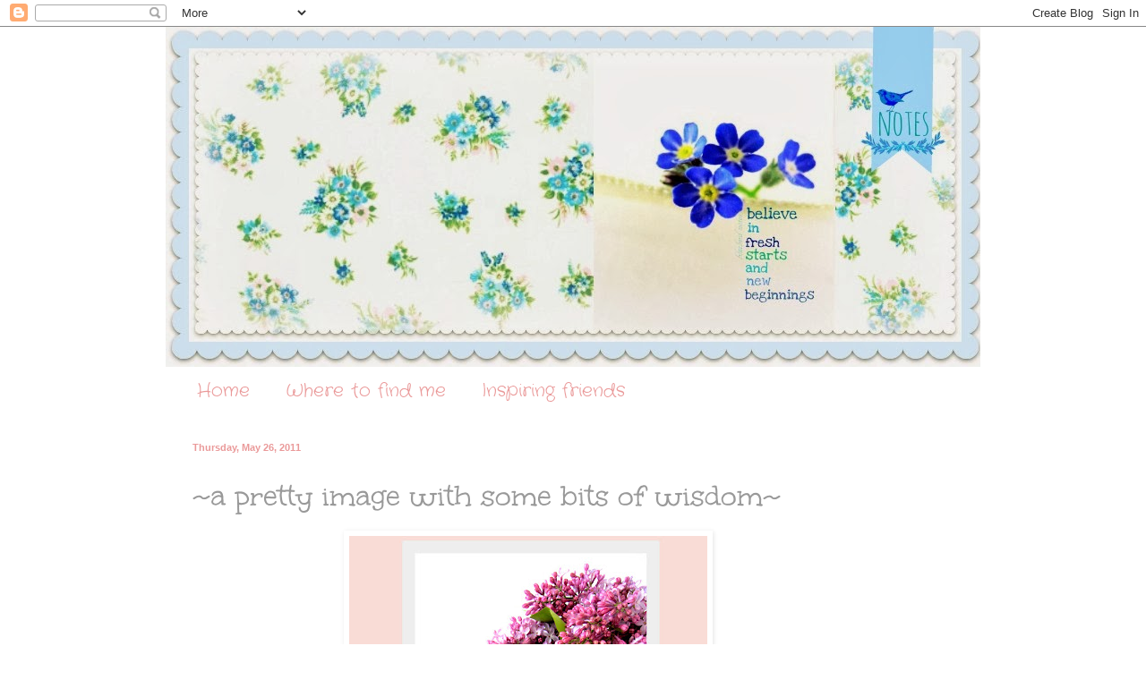

--- FILE ---
content_type: text/html; charset=UTF-8
request_url: https://bluebirdnotes.blogspot.com/2011/05/pretty-image-with-some-bits-of-wisdom.html
body_size: 29338
content:
<!DOCTYPE html>
<html class='v2' dir='ltr' lang='en'>
<head>
<link href='https://www.blogger.com/static/v1/widgets/335934321-css_bundle_v2.css' rel='stylesheet' type='text/css'/>
<meta content='width=1100' name='viewport'/>
<meta content='text/html; charset=UTF-8' http-equiv='Content-Type'/>
<meta content='blogger' name='generator'/>
<link href='https://bluebirdnotes.blogspot.com/favicon.ico' rel='icon' type='image/x-icon'/>
<link href='http://bluebirdnotes.blogspot.com/2011/05/pretty-image-with-some-bits-of-wisdom.html' rel='canonical'/>
<link rel="alternate" type="application/atom+xml" title="Bluebird Notes - Atom" href="https://bluebirdnotes.blogspot.com/feeds/posts/default" />
<link rel="alternate" type="application/rss+xml" title="Bluebird Notes - RSS" href="https://bluebirdnotes.blogspot.com/feeds/posts/default?alt=rss" />
<link rel="service.post" type="application/atom+xml" title="Bluebird Notes - Atom" href="https://www.blogger.com/feeds/762402889954449211/posts/default" />

<link rel="alternate" type="application/atom+xml" title="Bluebird Notes - Atom" href="https://bluebirdnotes.blogspot.com/feeds/4936894948555233971/comments/default" />
<!--Can't find substitution for tag [blog.ieCssRetrofitLinks]-->
<link href='https://blogger.googleusercontent.com/img/b/R29vZ2xl/AVvXsEg-ZdLapqg-qAdcEXfRJllYtK3id9R8aNMX4xKHhRJ8K-DLlnKal7hqonldGyRGno9dPE-ps0DU2nSvRFbemGeR_-KX_XXJE4QKrcq2wrFbwayX6xAwTa5S9ZKF-p9iZf10PYrBEhBtyYg/s400/Collages187.jpg' rel='image_src'/>
<meta content='http://bluebirdnotes.blogspot.com/2011/05/pretty-image-with-some-bits-of-wisdom.html' property='og:url'/>
<meta content='~a pretty image with some bits of wisdom~' property='og:title'/>
<meta content='  My father told me there are two kinds of people, the takers and the givers. &quot;The takers sometimes eat better&quot;, he would say &quot;But the giver...' property='og:description'/>
<meta content='https://blogger.googleusercontent.com/img/b/R29vZ2xl/AVvXsEg-ZdLapqg-qAdcEXfRJllYtK3id9R8aNMX4xKHhRJ8K-DLlnKal7hqonldGyRGno9dPE-ps0DU2nSvRFbemGeR_-KX_XXJE4QKrcq2wrFbwayX6xAwTa5S9ZKF-p9iZf10PYrBEhBtyYg/w1200-h630-p-k-no-nu/Collages187.jpg' property='og:image'/>
<title>Bluebird Notes: ~a pretty image with some bits of wisdom~</title>
<style type='text/css'>@font-face{font-family:'Coming Soon';font-style:normal;font-weight:400;font-display:swap;src:url(//fonts.gstatic.com/s/comingsoon/v20/qWcuB6mzpYL7AJ2VfdQR1t-VWDw.ttf)format('truetype');}@font-face{font-family:'Crafty Girls';font-style:normal;font-weight:400;font-display:swap;src:url(//fonts.gstatic.com/s/craftygirls/v16/va9B4kXI39VaDdlPJo8N_NveRhf_.ttf)format('truetype');}@font-face{font-family:'Mountains of Christmas';font-style:normal;font-weight:400;font-display:swap;src:url(//fonts.gstatic.com/s/mountainsofchristmas/v24/3y9w6a4zcCnn5X0FDyrKi2ZRUBIy8uxoUo7eDNGsNA.ttf)format('truetype');}@font-face{font-family:'Unkempt';font-style:normal;font-weight:400;font-display:swap;src:url(//fonts.gstatic.com/s/unkempt/v22/2EbnL-Z2DFZue0DSeYEV9w.ttf)format('truetype');}</style>
<style id='page-skin-1' type='text/css'><!--
/*
-----------------------------------------------
Blogger Template Style
Name:     Simple
Designer: Blogger
URL:      www.blogger.com
----------------------------------------------- */
/* Content
----------------------------------------------- */
body {
font: normal normal 12px Coming Soon;
color: #999999;
background: #ffffff none no-repeat scroll center center;
padding: 0 0 0 0;
background-attachment: scroll;
}
html body .content-outer {
min-width: 0;
max-width: 100%;
width: 100%;
}
h2 {
font-size: 22px;
}
a:link {
text-decoration:none;
color: #ea9999;
}
a:visited {
text-decoration:none;
color: #ea9999;
}
a:hover {
text-decoration:underline;
color: #ea9999;
}
.body-fauxcolumn-outer .fauxcolumn-inner {
background: transparent none repeat scroll top left;
_background-image: none;
}
.body-fauxcolumn-outer .cap-top {
position: absolute;
z-index: 1;
height: 400px;
width: 100%;
}
.body-fauxcolumn-outer .cap-top .cap-left {
width: 100%;
background: transparent none repeat-x scroll top left;
_background-image: none;
}
.content-outer {
-moz-box-shadow: 0 0 0 rgba(0, 0, 0, .15);
-webkit-box-shadow: 0 0 0 rgba(0, 0, 0, .15);
-goog-ms-box-shadow: 0 0 0 #333333;
box-shadow: 0 0 0 rgba(0, 0, 0, .15);
margin-bottom: 1px;
}
.content-inner {
padding: 0 0;
}
.main-outer, .footer-outer {
background-color: #ffffff;
}
/* Header
----------------------------------------------- */
.header-outer {
background: transparent none repeat-x scroll 0 -400px;
_background-image: none;
}
.Header h1 {
font: normal normal 70px Arial, Tahoma, Helvetica, FreeSans, sans-serif;
color: #ea9999;
text-shadow: 0 0 0 rgba(0, 0, 0, .2);
}
.Header h1 a {
color: #ea9999;
}
.Header .description {
font-size: 200%;
color: #ea9999;
}
.header-inner .Header .titlewrapper {
padding: 22px 30px;
}
.header-inner .Header .descriptionwrapper {
padding: 0 30px;
}
/* Tabs
----------------------------------------------- */
.tabs-inner .section:first-child {
border-top: 0 solid #ffffff;
}
.tabs-inner .section:first-child ul {
margin-top: -0;
border-top: 0 solid #ffffff;
border-left: 0 solid #ffffff;
border-right: 0 solid #ffffff;
}
.tabs-inner .widget ul {
background: #ffffff none repeat-x scroll 0 -800px;
_background-image: none;
border-bottom: 0 solid #ffffff;
margin-top: 0;
margin-left: -0;
margin-right: -0;
}
.tabs-inner .widget li a {
display: inline-block;
padding: .6em 1em;
font: normal normal 20px Crafty Girls;
color: #ea9999;
border-left: 0 solid #ffffff;
border-right: 0 solid #ffffff;
}
.tabs-inner .widget li:first-child a {
border-left: none;
}
.tabs-inner .widget li.selected a, .tabs-inner .widget li a:hover {
color: #5cc2c0;
background-color: #ffffff;
text-decoration: none;
}
/* Columns
----------------------------------------------- */
.main-outer {
border-top: 1px solid #ffffff;
}
.fauxcolumn-left-outer .fauxcolumn-inner {
border-right: 1px solid #ffffff;
}
.fauxcolumn-right-outer .fauxcolumn-inner {
border-left: 1px solid #ffffff;
}
/* Headings
----------------------------------------------- */
div.widget > h2,
div.widget h2.title {
margin: 0 0 1em 0;
font: normal normal 20px Mountains of Christmas;
color: #5cc2c0;
}
/* Widgets
----------------------------------------------- */
.widget .zippy {
color: #ea9999;
text-shadow: 2px 2px 1px rgba(0, 0, 0, .1);
}
.widget .popular-posts ul {
list-style: none;
}
/* Posts
----------------------------------------------- */
h2.date-header {
font: normal bold 11px Arial, Tahoma, Helvetica, FreeSans, sans-serif;
}
.date-header span {
background-color: transparent;
color: #ea9999;
padding: inherit;
letter-spacing: inherit;
margin: inherit;
}
.main-inner {
padding-top: 30px;
padding-bottom: 30px;
}
.main-inner .column-center-inner {
padding: 0 15px;
}
.main-inner .column-center-inner .section {
margin: 0 15px;
}
.post {
margin: 0 0 25px 0;
}
h3.post-title, .comments h4 {
font: normal normal 36px Unkempt;
margin: .75em 0 0;
}
.post-body {
font-size: 110%;
line-height: 1.4;
position: relative;
}
.post-body img, .post-body .tr-caption-container, .Profile img, .Image img,
.BlogList .item-thumbnail img {
padding: 2px;
background: #ffffff;
border: 1px solid #ffffff;
-moz-box-shadow: 1px 1px 5px rgba(0, 0, 0, .1);
-webkit-box-shadow: 1px 1px 5px rgba(0, 0, 0, .1);
box-shadow: 1px 1px 5px rgba(0, 0, 0, .1);
}
.post-body img, .post-body .tr-caption-container {
padding: 5px;
}
.post-body .tr-caption-container {
color: #ffffff;
}
.post-body .tr-caption-container img {
padding: 0;
background: transparent;
border: none;
-moz-box-shadow: 0 0 0 rgba(0, 0, 0, .1);
-webkit-box-shadow: 0 0 0 rgba(0, 0, 0, .1);
box-shadow: 0 0 0 rgba(0, 0, 0, .1);
}
.post-header {
margin: 0 0 1.5em;
line-height: 1.6;
font-size: 90%;
}
.post-footer {
margin: 20px -2px 0;
padding: 5px 10px;
color: #ea9999;
background-color: #ffffff;
border-bottom: 1px solid #ffffff;
line-height: 1.6;
font-size: 90%;
}
#comments .comment-author {
padding-top: 1.5em;
border-top: 1px solid #ffffff;
background-position: 0 1.5em;
}
#comments .comment-author:first-child {
padding-top: 0;
border-top: none;
}
.avatar-image-container {
margin: .2em 0 0;
}
#comments .avatar-image-container img {
border: 1px solid #ffffff;
}
/* Comments
----------------------------------------------- */
.comments .comments-content .icon.blog-author {
background-repeat: no-repeat;
background-image: url([data-uri]);
}
.comments .comments-content .loadmore a {
border-top: 1px solid #ea9999;
border-bottom: 1px solid #ea9999;
}
.comments .comment-thread.inline-thread {
background-color: #ffffff;
}
.comments .continue {
border-top: 2px solid #ea9999;
}
/* Accents
---------------------------------------------- */
.section-columns td.columns-cell {
border-left: 1px solid #ffffff;
}
.blog-pager {
background: transparent none no-repeat scroll top center;
}
.blog-pager-older-link, .home-link,
.blog-pager-newer-link {
background-color: #ffffff;
padding: 5px;
}
.footer-outer {
border-top: 0 dashed #bbbbbb;
}
/* Mobile
----------------------------------------------- */
body.mobile  {
background-size: auto;
}
.mobile .body-fauxcolumn-outer {
background: transparent none repeat scroll top left;
}
.mobile .body-fauxcolumn-outer .cap-top {
background-size: 100% auto;
}
.mobile .content-outer {
-webkit-box-shadow: 0 0 3px rgba(0, 0, 0, .15);
box-shadow: 0 0 3px rgba(0, 0, 0, .15);
}
.mobile .tabs-inner .widget ul {
margin-left: 0;
margin-right: 0;
}
.mobile .post {
margin: 0;
}
.mobile .main-inner .column-center-inner .section {
margin: 0;
}
.mobile .date-header span {
padding: 0.1em 10px;
margin: 0 -10px;
}
.mobile h3.post-title {
margin: 0;
}
.mobile .blog-pager {
background: transparent none no-repeat scroll top center;
}
.mobile .footer-outer {
border-top: none;
}
.mobile .main-inner, .mobile .footer-inner {
background-color: #ffffff;
}
.mobile-index-contents {
color: #999999;
}
.mobile-link-button {
background-color: #ea9999;
}
.mobile-link-button a:link, .mobile-link-button a:visited {
color: #ffffff;
}
.mobile .tabs-inner .section:first-child {
border-top: none;
}
.mobile .tabs-inner .PageList .widget-content {
background-color: #ffffff;
color: #5cc2c0;
border-top: 0 solid #ffffff;
border-bottom: 0 solid #ffffff;
}
.mobile .tabs-inner .PageList .widget-content .pagelist-arrow {
border-left: 1px solid #ffffff;
}

--></style>
<style id='template-skin-1' type='text/css'><!--
body {
min-width: 910px;
}
.content-outer, .content-fauxcolumn-outer, .region-inner {
min-width: 910px;
max-width: 910px;
_width: 910px;
}
.main-inner .columns {
padding-left: 0px;
padding-right: 100px;
}
.main-inner .fauxcolumn-center-outer {
left: 0px;
right: 100px;
/* IE6 does not respect left and right together */
_width: expression(this.parentNode.offsetWidth -
parseInt("0px") -
parseInt("100px") + 'px');
}
.main-inner .fauxcolumn-left-outer {
width: 0px;
}
.main-inner .fauxcolumn-right-outer {
width: 100px;
}
.main-inner .column-left-outer {
width: 0px;
right: 100%;
margin-left: -0px;
}
.main-inner .column-right-outer {
width: 100px;
margin-right: -100px;
}
#layout {
min-width: 0;
}
#layout .content-outer {
min-width: 0;
width: 800px;
}
#layout .region-inner {
min-width: 0;
width: auto;
}
body#layout div.add_widget {
padding: 8px;
}
body#layout div.add_widget a {
margin-left: 32px;
}
--></style>
<link href='https://www.blogger.com/dyn-css/authorization.css?targetBlogID=762402889954449211&amp;zx=92602966-d171-41a4-a1e9-4ff16ccb1a17' media='none' onload='if(media!=&#39;all&#39;)media=&#39;all&#39;' rel='stylesheet'/><noscript><link href='https://www.blogger.com/dyn-css/authorization.css?targetBlogID=762402889954449211&amp;zx=92602966-d171-41a4-a1e9-4ff16ccb1a17' rel='stylesheet'/></noscript>
<meta name='google-adsense-platform-account' content='ca-host-pub-1556223355139109'/>
<meta name='google-adsense-platform-domain' content='blogspot.com'/>

</head>
<body class='loading variant-wide'>
<div class='navbar section' id='navbar' name='Navbar'><div class='widget Navbar' data-version='1' id='Navbar1'><script type="text/javascript">
    function setAttributeOnload(object, attribute, val) {
      if(window.addEventListener) {
        window.addEventListener('load',
          function(){ object[attribute] = val; }, false);
      } else {
        window.attachEvent('onload', function(){ object[attribute] = val; });
      }
    }
  </script>
<div id="navbar-iframe-container"></div>
<script type="text/javascript" src="https://apis.google.com/js/platform.js"></script>
<script type="text/javascript">
      gapi.load("gapi.iframes:gapi.iframes.style.bubble", function() {
        if (gapi.iframes && gapi.iframes.getContext) {
          gapi.iframes.getContext().openChild({
              url: 'https://www.blogger.com/navbar/762402889954449211?po\x3d4936894948555233971\x26origin\x3dhttps://bluebirdnotes.blogspot.com',
              where: document.getElementById("navbar-iframe-container"),
              id: "navbar-iframe"
          });
        }
      });
    </script><script type="text/javascript">
(function() {
var script = document.createElement('script');
script.type = 'text/javascript';
script.src = '//pagead2.googlesyndication.com/pagead/js/google_top_exp.js';
var head = document.getElementsByTagName('head')[0];
if (head) {
head.appendChild(script);
}})();
</script>
</div></div>
<div class='body-fauxcolumns'>
<div class='fauxcolumn-outer body-fauxcolumn-outer'>
<div class='cap-top'>
<div class='cap-left'></div>
<div class='cap-right'></div>
</div>
<div class='fauxborder-left'>
<div class='fauxborder-right'></div>
<div class='fauxcolumn-inner'>
</div>
</div>
<div class='cap-bottom'>
<div class='cap-left'></div>
<div class='cap-right'></div>
</div>
</div>
</div>
<div class='content'>
<div class='content-fauxcolumns'>
<div class='fauxcolumn-outer content-fauxcolumn-outer'>
<div class='cap-top'>
<div class='cap-left'></div>
<div class='cap-right'></div>
</div>
<div class='fauxborder-left'>
<div class='fauxborder-right'></div>
<div class='fauxcolumn-inner'>
</div>
</div>
<div class='cap-bottom'>
<div class='cap-left'></div>
<div class='cap-right'></div>
</div>
</div>
</div>
<div class='content-outer'>
<div class='content-cap-top cap-top'>
<div class='cap-left'></div>
<div class='cap-right'></div>
</div>
<div class='fauxborder-left content-fauxborder-left'>
<div class='fauxborder-right content-fauxborder-right'></div>
<div class='content-inner'>
<header>
<div class='header-outer'>
<div class='header-cap-top cap-top'>
<div class='cap-left'></div>
<div class='cap-right'></div>
</div>
<div class='fauxborder-left header-fauxborder-left'>
<div class='fauxborder-right header-fauxborder-right'></div>
<div class='region-inner header-inner'>
<div class='header section' id='header' name='Header'><div class='widget Header' data-version='1' id='Header1'>
<div id='header-inner'>
<a href='https://bluebirdnotes.blogspot.com/' style='display: block'>
<img alt='Bluebird Notes' height='380px; ' id='Header1_headerimg' src='https://blogger.googleusercontent.com/img/b/R29vZ2xl/AVvXsEjJdd_v8i6dHezecFeQr_kH5rtTNXm8e4NONmpTmkOuazVEOCW9G_7gyZyQ8euD2DwHfbMZO3ZYFpy407Bo14Jei5ps8prsgYz9Joc8Xdk810E5-5W_6FtNLUVmtB17N627CjGoFSvKM0k/s1600/PicMonkey+Collage.jpg' style='display: block' width='915px; '/>
</a>
</div>
</div></div>
</div>
</div>
<div class='header-cap-bottom cap-bottom'>
<div class='cap-left'></div>
<div class='cap-right'></div>
</div>
</div>
</header>
<div class='tabs-outer'>
<div class='tabs-cap-top cap-top'>
<div class='cap-left'></div>
<div class='cap-right'></div>
</div>
<div class='fauxborder-left tabs-fauxborder-left'>
<div class='fauxborder-right tabs-fauxborder-right'></div>
<div class='region-inner tabs-inner'>
<div class='tabs section' id='crosscol' name='Cross-Column'><div class='widget PageList' data-version='1' id='PageList1'>
<h2>Pages</h2>
<div class='widget-content'>
<ul>
<li>
<a href='https://bluebirdnotes.blogspot.com/'>Home</a>
</li>
<li>
<a href='https://bluebirdnotes.blogspot.com/p/where-to-find-me.html'>Where to find me</a>
</li>
<li>
<a href='https://bluebirdnotes.blogspot.com/p/inspiring-friends.html'>Inspiring friends</a>
</li>
</ul>
<div class='clear'></div>
</div>
</div></div>
<div class='tabs no-items section' id='crosscol-overflow' name='Cross-Column 2'></div>
</div>
</div>
<div class='tabs-cap-bottom cap-bottom'>
<div class='cap-left'></div>
<div class='cap-right'></div>
</div>
</div>
<div class='main-outer'>
<div class='main-cap-top cap-top'>
<div class='cap-left'></div>
<div class='cap-right'></div>
</div>
<div class='fauxborder-left main-fauxborder-left'>
<div class='fauxborder-right main-fauxborder-right'></div>
<div class='region-inner main-inner'>
<div class='columns fauxcolumns'>
<div class='fauxcolumn-outer fauxcolumn-center-outer'>
<div class='cap-top'>
<div class='cap-left'></div>
<div class='cap-right'></div>
</div>
<div class='fauxborder-left'>
<div class='fauxborder-right'></div>
<div class='fauxcolumn-inner'>
</div>
</div>
<div class='cap-bottom'>
<div class='cap-left'></div>
<div class='cap-right'></div>
</div>
</div>
<div class='fauxcolumn-outer fauxcolumn-left-outer'>
<div class='cap-top'>
<div class='cap-left'></div>
<div class='cap-right'></div>
</div>
<div class='fauxborder-left'>
<div class='fauxborder-right'></div>
<div class='fauxcolumn-inner'>
</div>
</div>
<div class='cap-bottom'>
<div class='cap-left'></div>
<div class='cap-right'></div>
</div>
</div>
<div class='fauxcolumn-outer fauxcolumn-right-outer'>
<div class='cap-top'>
<div class='cap-left'></div>
<div class='cap-right'></div>
</div>
<div class='fauxborder-left'>
<div class='fauxborder-right'></div>
<div class='fauxcolumn-inner'>
</div>
</div>
<div class='cap-bottom'>
<div class='cap-left'></div>
<div class='cap-right'></div>
</div>
</div>
<!-- corrects IE6 width calculation -->
<div class='columns-inner'>
<div class='column-center-outer'>
<div class='column-center-inner'>
<div class='main section' id='main' name='Main'><div class='widget Blog' data-version='1' id='Blog1'>
<div class='blog-posts hfeed'>

          <div class="date-outer">
        
<h2 class='date-header'><span>Thursday, May 26, 2011</span></h2>

          <div class="date-posts">
        
<div class='post-outer'>
<div class='post hentry uncustomized-post-template' itemprop='blogPost' itemscope='itemscope' itemtype='http://schema.org/BlogPosting'>
<meta content='https://blogger.googleusercontent.com/img/b/R29vZ2xl/AVvXsEg-ZdLapqg-qAdcEXfRJllYtK3id9R8aNMX4xKHhRJ8K-DLlnKal7hqonldGyRGno9dPE-ps0DU2nSvRFbemGeR_-KX_XXJE4QKrcq2wrFbwayX6xAwTa5S9ZKF-p9iZf10PYrBEhBtyYg/s400/Collages187.jpg' itemprop='image_url'/>
<meta content='762402889954449211' itemprop='blogId'/>
<meta content='4936894948555233971' itemprop='postId'/>
<a name='4936894948555233971'></a>
<h3 class='post-title entry-title' itemprop='name'>
~a pretty image with some bits of wisdom~
</h3>
<div class='post-header'>
<div class='post-header-line-1'></div>
</div>
<div class='post-body entry-content' id='post-body-4936894948555233971' itemprop='description articleBody'>
<div dir="ltr" style="text-align: left;" trbidi="on"><div class="separator" style="clear: both; text-align: center;"><a href="https://blogger.googleusercontent.com/img/b/R29vZ2xl/AVvXsEg-ZdLapqg-qAdcEXfRJllYtK3id9R8aNMX4xKHhRJ8K-DLlnKal7hqonldGyRGno9dPE-ps0DU2nSvRFbemGeR_-KX_XXJE4QKrcq2wrFbwayX6xAwTa5S9ZKF-p9iZf10PYrBEhBtyYg/s1600/Collages187.jpg" imageanchor="1" style="margin-left: 1em; margin-right: 1em;"><img border="0" height="400" src="https://blogger.googleusercontent.com/img/b/R29vZ2xl/AVvXsEg-ZdLapqg-qAdcEXfRJllYtK3id9R8aNMX4xKHhRJ8K-DLlnKal7hqonldGyRGno9dPE-ps0DU2nSvRFbemGeR_-KX_XXJE4QKrcq2wrFbwayX6xAwTa5S9ZKF-p9iZf10PYrBEhBtyYg/s400/Collages187.jpg" width="400" /></a></div><div style="text-align: center;"><br />
</div><div style="text-align: center;"><br />
</div><div style="text-align: center;"><span class="Apple-style-span" style="color: #4c1130;"><b>My father told me there are two kinds of people,</b></span></div><div style="text-align: center;"><span class="Apple-style-span" style="color: #741b47;"><b>the takers and the givers.</b></span></div><div style="text-align: center;"><span class="Apple-style-span" style="color: #a64d79;"><b>"The takers sometimes eat better", he would say</b></span></div><div style="text-align: center;"><b><span class="Apple-style-span" style="color: #e06666;">"But the givers always sleep better"</span></b></div><div style="text-align: center;"><span class="Apple-style-span" style="font-size: x-small;">{Marlo Thomas}</span></div><div style="text-align: center;"><br />
</div><div style="text-align: center;"><span class="Apple-style-span" style="font-size: x-small;"></span>Another <span class="Apple-style-span" style="color: #741b47; font-size: x-large;">lilac</span> photo for <span class="Apple-style-span" style="color: #e06666;"><span class="Apple-style-span" style="font-size: x-large;">Friday Pretties</span>.</span></div><div style="text-align: center;">sorry I can not get enough of these fleeting beauties</div><div style="text-align: center;">for more pretties visit Joyce <a href="http://iloveprettylittlethings.blogspot.com/">here</a></div><div style="text-align: center;"><br />
</div><div style="text-align: center;"><a href="http://iloveprettylittlethings.blogspot.com/"></a><span class="Apple-style-span" style="color: #a64d79;">hugs</span> <span class="Apple-style-span" style="color: #741b47;">and happy happy</span> <span class="Apple-style-span" style="color: #e06666;">Friday!</span></div><div style="text-align: center;"><br />
</div><div style="text-align: center;"><span class="Apple-style-span" style="color: #e06666;">ps</span>.......a note from last post</div><div style="text-align: center;">black and red jujubes go first</div><div style="text-align: center;">yellow <b>always </b>last</div><div style="text-align: center;"><br />
</div><div style="text-align: center;"><span class="Apple-style-span" style="color: #e06666;">pss.</span>.......<b>my molly comes home this Saturday</b>.........after 9 mos of school in England and Sweden</div><div style="text-align: center;"><span class="Apple-style-span" style="font-size: large;"><b><span class="Apple-style-span" style="color: #e06666;">h</span><span class="Apple-style-span" style="color: #a64d79;">a</span><span class="Apple-style-span" style="color: #741b47;">p</span><span class="Apple-style-span" style="color: #4c1130;">p</span><span class="Apple-style-span" style="color: #e06666;">y</span> <span class="Apple-style-span" style="color: #4c1130;">d</span><span class="Apple-style-span" style="color: #741b47;">a</span><span class="Apple-style-span" style="color: #a64d79;">n</span><span class="Apple-style-span" style="color: #e06666;">c</span><span class="Apple-style-span" style="color: #4c1130;">e&nbsp;</span></b></span></div><div style="text-align: center;">We have been watching that volcano in Iceland very carefully as we do not want her flight to be delayed out of Sweden or she will miss her London flight home</div><div style="text-align: center;">how sad that would be</div><div style="text-align: center;"><span class="Apple-style-span" style="color: #e06666; font-size: large;">take care my <b>sweet</b> friends</span></div><div style="text-align: center;"><br />
</div><div style="text-align: center;"><span class="Apple-style-span" style="color: #a64d79; font-size: x-large;">x</span><span class="Apple-style-span" style="color: #e06666; font-size: x-large;">o</span><span class="Apple-style-span" style="color: #a64d79; font-size: x-large;">x&nbsp;</span></div><div style="text-align: center;"><br />
</div></div>
<div style='clear: both;'></div>
</div>
<div class='post-footer'>
<div class='post-footer-line post-footer-line-1'>
<span class='post-author vcard'>
Posted by
<span class='fn' itemprop='author' itemscope='itemscope' itemtype='http://schema.org/Person'>
<meta content='https://www.blogger.com/profile/06871934650817154453' itemprop='url'/>
<a class='g-profile' href='https://www.blogger.com/profile/06871934650817154453' rel='author' title='author profile'>
<span itemprop='name'>koralee</span>
</a>
</span>
</span>
<span class='post-timestamp'>
at
<meta content='http://bluebirdnotes.blogspot.com/2011/05/pretty-image-with-some-bits-of-wisdom.html' itemprop='url'/>
<a class='timestamp-link' href='https://bluebirdnotes.blogspot.com/2011/05/pretty-image-with-some-bits-of-wisdom.html' rel='bookmark' title='permanent link'><abbr class='published' itemprop='datePublished' title='2011-05-26T18:33:00-07:00'>6:33&#8239;PM</abbr></a>
</span>
<span class='post-comment-link'>
</span>
<span class='post-icons'>
<span class='item-control blog-admin pid-2103819100'>
<a href='https://www.blogger.com/post-edit.g?blogID=762402889954449211&postID=4936894948555233971&from=pencil' title='Edit Post'>
<img alt='' class='icon-action' height='18' src='https://resources.blogblog.com/img/icon18_edit_allbkg.gif' width='18'/>
</a>
</span>
</span>
<div class='post-share-buttons goog-inline-block'>
<a class='goog-inline-block share-button sb-email' href='https://www.blogger.com/share-post.g?blogID=762402889954449211&postID=4936894948555233971&target=email' target='_blank' title='Email This'><span class='share-button-link-text'>Email This</span></a><a class='goog-inline-block share-button sb-blog' href='https://www.blogger.com/share-post.g?blogID=762402889954449211&postID=4936894948555233971&target=blog' onclick='window.open(this.href, "_blank", "height=270,width=475"); return false;' target='_blank' title='BlogThis!'><span class='share-button-link-text'>BlogThis!</span></a><a class='goog-inline-block share-button sb-twitter' href='https://www.blogger.com/share-post.g?blogID=762402889954449211&postID=4936894948555233971&target=twitter' target='_blank' title='Share to X'><span class='share-button-link-text'>Share to X</span></a><a class='goog-inline-block share-button sb-facebook' href='https://www.blogger.com/share-post.g?blogID=762402889954449211&postID=4936894948555233971&target=facebook' onclick='window.open(this.href, "_blank", "height=430,width=640"); return false;' target='_blank' title='Share to Facebook'><span class='share-button-link-text'>Share to Facebook</span></a><a class='goog-inline-block share-button sb-pinterest' href='https://www.blogger.com/share-post.g?blogID=762402889954449211&postID=4936894948555233971&target=pinterest' target='_blank' title='Share to Pinterest'><span class='share-button-link-text'>Share to Pinterest</span></a>
</div>
</div>
<div class='post-footer-line post-footer-line-2'>
<span class='post-labels'>
Labels:
<a href='https://bluebirdnotes.blogspot.com/search/label/bits%20of%20wisdom' rel='tag'>bits of wisdom</a>
</span>
</div>
<div class='post-footer-line post-footer-line-3'>
<span class='post-location'>
</span>
</div>
</div>
</div>
<div class='comments' id='comments'>
<a name='comments'></a>
<h4>59 comments:</h4>
<div id='Blog1_comments-block-wrapper'>
<dl class='avatar-comment-indent' id='comments-block'>
<dt class='comment-author ' id='c8781872316999289368'>
<a name='c8781872316999289368'></a>
<div class="avatar-image-container vcard"><span dir="ltr"><a href="https://www.blogger.com/profile/14423246756894055585" target="" rel="nofollow" onclick="" class="avatar-hovercard" id="av-8781872316999289368-14423246756894055585"><img src="https://resources.blogblog.com/img/blank.gif" width="35" height="35" class="delayLoad" style="display: none;" longdesc="//blogger.googleusercontent.com/img/b/R29vZ2xl/AVvXsEiI3awdSo5X1H95AM09beTx2ee7mPEDRKDT6mqBvtsU1C4qOjwznE6ZfcGmK2cMNlIvFAUjWIrNYhzICQ9dyHuF15WUfN7cIJ4de4Ihn8IcvJx_qHC1aWQR21F5emj3fQ/s45-c/*" alt="" title="Gloria">

<noscript><img src="//blogger.googleusercontent.com/img/b/R29vZ2xl/AVvXsEiI3awdSo5X1H95AM09beTx2ee7mPEDRKDT6mqBvtsU1C4qOjwznE6ZfcGmK2cMNlIvFAUjWIrNYhzICQ9dyHuF15WUfN7cIJ4de4Ihn8IcvJx_qHC1aWQR21F5emj3fQ/s45-c/*" width="35" height="35" class="photo" alt=""></noscript></a></span></div>
<a href='https://www.blogger.com/profile/14423246756894055585' rel='nofollow'>Gloria</a>
said...
</dt>
<dd class='comment-body' id='Blog1_cmt-8781872316999289368'>
<p>
Beautiful!!  Saying a prayer for a safe flight for your dear Molly! Enjoy, sweet friend...:)<br /><br />xoxo...Gloria
</p>
</dd>
<dd class='comment-footer'>
<span class='comment-timestamp'>
<a href='https://bluebirdnotes.blogspot.com/2011/05/pretty-image-with-some-bits-of-wisdom.html?showComment=1306460105720#c8781872316999289368' title='comment permalink'>
May 26, 2011 at 6:35&#8239;PM
</a>
<span class='item-control blog-admin pid-586139631'>
<a class='comment-delete' href='https://www.blogger.com/comment/delete/762402889954449211/8781872316999289368' title='Delete Comment'>
<img src='https://resources.blogblog.com/img/icon_delete13.gif'/>
</a>
</span>
</span>
</dd>
<dt class='comment-author ' id='c1250024785179272180'>
<a name='c1250024785179272180'></a>
<div class="avatar-image-container vcard"><span dir="ltr"><a href="https://www.blogger.com/profile/14037897346685801502" target="" rel="nofollow" onclick="" class="avatar-hovercard" id="av-1250024785179272180-14037897346685801502"><img src="https://resources.blogblog.com/img/blank.gif" width="35" height="35" class="delayLoad" style="display: none;" longdesc="//blogger.googleusercontent.com/img/b/R29vZ2xl/AVvXsEg_DBrWeG6WuEM756su_5nkkrNw0A2Ga_F0Us9Q16LtSHYM9Dl_4OmSDjS8WACtwP4YiwFWVjjOKQfrIV6yGuZE8GDyusqtImUCGxSUm2ef9PLiByGqZE73w03VMsB37Q/s45-c/DSC00225-2.JPG" alt="" title="Doreen">

<noscript><img src="//blogger.googleusercontent.com/img/b/R29vZ2xl/AVvXsEg_DBrWeG6WuEM756su_5nkkrNw0A2Ga_F0Us9Q16LtSHYM9Dl_4OmSDjS8WACtwP4YiwFWVjjOKQfrIV6yGuZE8GDyusqtImUCGxSUm2ef9PLiByGqZE73w03VMsB37Q/s45-c/DSC00225-2.JPG" width="35" height="35" class="photo" alt=""></noscript></a></span></div>
<a href='https://www.blogger.com/profile/14037897346685801502' rel='nofollow'>Doreen</a>
said...
</dt>
<dd class='comment-body' id='Blog1_cmt-1250024785179272180'>
<p>
I love this quote Koralee.  So true.  Have a wonderful, wonderful, joyful time reuniting with Molly!  <br />&#9829;Doreen
</p>
</dd>
<dd class='comment-footer'>
<span class='comment-timestamp'>
<a href='https://bluebirdnotes.blogspot.com/2011/05/pretty-image-with-some-bits-of-wisdom.html?showComment=1306460661851#c1250024785179272180' title='comment permalink'>
May 26, 2011 at 6:44&#8239;PM
</a>
<span class='item-control blog-admin pid-1106133960'>
<a class='comment-delete' href='https://www.blogger.com/comment/delete/762402889954449211/1250024785179272180' title='Delete Comment'>
<img src='https://resources.blogblog.com/img/icon_delete13.gif'/>
</a>
</span>
</span>
</dd>
<dt class='comment-author ' id='c8964030445988013858'>
<a name='c8964030445988013858'></a>
<div class="avatar-image-container avatar-stock"><span dir="ltr"><a href="https://www.blogger.com/profile/00235490086717490872" target="" rel="nofollow" onclick="" class="avatar-hovercard" id="av-8964030445988013858-00235490086717490872"><img src="//www.blogger.com/img/blogger_logo_round_35.png" width="35" height="35" alt="" title="mollymell">

</a></span></div>
<a href='https://www.blogger.com/profile/00235490086717490872' rel='nofollow'>mollymell</a>
said...
</dt>
<dd class='comment-body' id='Blog1_cmt-8964030445988013858'>
<p>
This post is so beautiful - the photos, the bits of wisdom. <br />Have a wonderful time with Molly!<br />My only family in America is my niece who is getting her phD at Cornell University, this saturday she is coming to visit me after 5 months away.<br />Happy Friday to you, too
</p>
</dd>
<dd class='comment-footer'>
<span class='comment-timestamp'>
<a href='https://bluebirdnotes.blogspot.com/2011/05/pretty-image-with-some-bits-of-wisdom.html?showComment=1306460967492#c8964030445988013858' title='comment permalink'>
May 26, 2011 at 6:49&#8239;PM
</a>
<span class='item-control blog-admin pid-321528372'>
<a class='comment-delete' href='https://www.blogger.com/comment/delete/762402889954449211/8964030445988013858' title='Delete Comment'>
<img src='https://resources.blogblog.com/img/icon_delete13.gif'/>
</a>
</span>
</span>
</dd>
<dt class='comment-author ' id='c145186640537799707'>
<a name='c145186640537799707'></a>
<div class="avatar-image-container vcard"><span dir="ltr"><a href="https://www.blogger.com/profile/01658179846987510769" target="" rel="nofollow" onclick="" class="avatar-hovercard" id="av-145186640537799707-01658179846987510769"><img src="https://resources.blogblog.com/img/blank.gif" width="35" height="35" class="delayLoad" style="display: none;" longdesc="//blogger.googleusercontent.com/img/b/R29vZ2xl/AVvXsEg5xYAbZu7QcE-0Mwc2ly4DwtMybirO9UuG77HNjRyYU_nYn26BVptnqKxurix1D8T7Cje12vjeIgpTKKaHPhCOlAvfdxYLsWix6sv4q46SnwxkZRu2q23ceOqThKFGpQ/s45-c/curious+bunny.jpg" alt="" title="i.ikeda">

<noscript><img src="//blogger.googleusercontent.com/img/b/R29vZ2xl/AVvXsEg5xYAbZu7QcE-0Mwc2ly4DwtMybirO9UuG77HNjRyYU_nYn26BVptnqKxurix1D8T7Cje12vjeIgpTKKaHPhCOlAvfdxYLsWix6sv4q46SnwxkZRu2q23ceOqThKFGpQ/s45-c/curious+bunny.jpg" width="35" height="35" class="photo" alt=""></noscript></a></span></div>
<a href='https://www.blogger.com/profile/01658179846987510769' rel='nofollow'>i.ikeda</a>
said...
</dt>
<dd class='comment-body' id='Blog1_cmt-145186640537799707'>
<p>
OOoooh, congrats on Molly&#39;s return! How exciting for all of you and what an adventure I&#39;m sure she&#39;ll have to tell. Homecomings are the best. <br /><br />Those words are very wise indeed. Happy Friday, lady K. Xoxo
</p>
</dd>
<dd class='comment-footer'>
<span class='comment-timestamp'>
<a href='https://bluebirdnotes.blogspot.com/2011/05/pretty-image-with-some-bits-of-wisdom.html?showComment=1306460982935#c145186640537799707' title='comment permalink'>
May 26, 2011 at 6:49&#8239;PM
</a>
<span class='item-control blog-admin pid-705732516'>
<a class='comment-delete' href='https://www.blogger.com/comment/delete/762402889954449211/145186640537799707' title='Delete Comment'>
<img src='https://resources.blogblog.com/img/icon_delete13.gif'/>
</a>
</span>
</span>
</dd>
<dt class='comment-author ' id='c6912611625474278072'>
<a name='c6912611625474278072'></a>
<div class="avatar-image-container vcard"><span dir="ltr"><a href="https://www.blogger.com/profile/10106442145553795388" target="" rel="nofollow" onclick="" class="avatar-hovercard" id="av-6912611625474278072-10106442145553795388"><img src="https://resources.blogblog.com/img/blank.gif" width="35" height="35" class="delayLoad" style="display: none;" longdesc="//blogger.googleusercontent.com/img/b/R29vZ2xl/AVvXsEjCuSV6eRYJJMBICmU68XH78KJFP8Ob9sBhRB-I_M6bhu4yuP_8nptPR7pE3V1Qa4PFBTVDYazeVNWRYIj2ViL1Dir8vDhUgzrqnZejPVtueLBawLEP-fFAmhuTCHfayHA/s45-c/IMG_4361.jpeg" alt="" title="birdie blue">

<noscript><img src="//blogger.googleusercontent.com/img/b/R29vZ2xl/AVvXsEjCuSV6eRYJJMBICmU68XH78KJFP8Ob9sBhRB-I_M6bhu4yuP_8nptPR7pE3V1Qa4PFBTVDYazeVNWRYIj2ViL1Dir8vDhUgzrqnZejPVtueLBawLEP-fFAmhuTCHfayHA/s45-c/IMG_4361.jpeg" width="35" height="35" class="photo" alt=""></noscript></a></span></div>
<a href='https://www.blogger.com/profile/10106442145553795388' rel='nofollow'>birdie blue</a>
said...
</dt>
<dd class='comment-body' id='Blog1_cmt-6912611625474278072'>
<p>
sooo happy you&#39;ll have your molly this weekend, koralee. nine months is a long time to wait for your sweet girl to return home. i&#39;m sure she&#39;ll have wonderful stories to share and beautiful pictures, too (if she&#39;s anything like her sweet mum).<br /><br />have a wonderful weekend with your family.<br />xo<br />~molly
</p>
</dd>
<dd class='comment-footer'>
<span class='comment-timestamp'>
<a href='https://bluebirdnotes.blogspot.com/2011/05/pretty-image-with-some-bits-of-wisdom.html?showComment=1306461061126#c6912611625474278072' title='comment permalink'>
May 26, 2011 at 6:51&#8239;PM
</a>
<span class='item-control blog-admin pid-1769418061'>
<a class='comment-delete' href='https://www.blogger.com/comment/delete/762402889954449211/6912611625474278072' title='Delete Comment'>
<img src='https://resources.blogblog.com/img/icon_delete13.gif'/>
</a>
</span>
</span>
</dd>
<dt class='comment-author ' id='c8743132076517182834'>
<a name='c8743132076517182834'></a>
<div class="avatar-image-container vcard"><span dir="ltr"><a href="https://www.blogger.com/profile/07531278651934782016" target="" rel="nofollow" onclick="" class="avatar-hovercard" id="av-8743132076517182834-07531278651934782016"><img src="https://resources.blogblog.com/img/blank.gif" width="35" height="35" class="delayLoad" style="display: none;" longdesc="//blogger.googleusercontent.com/img/b/R29vZ2xl/AVvXsEipYFbFTj0eFo7NQ6crX1D7Dy3kJRdxHU9aNXzTWICc9l5IeOxbDTVRAdUjRnFa5UE570lKn4xOFu2mQItNiGhMShEOXUG4j_Pj_iaXDVAXME1UNFZBpH7txLnZW16YrA/s45-c/dscn7291.jpg" alt="" title="Simple Daisy">

<noscript><img src="//blogger.googleusercontent.com/img/b/R29vZ2xl/AVvXsEipYFbFTj0eFo7NQ6crX1D7Dy3kJRdxHU9aNXzTWICc9l5IeOxbDTVRAdUjRnFa5UE570lKn4xOFu2mQItNiGhMShEOXUG4j_Pj_iaXDVAXME1UNFZBpH7txLnZW16YrA/s45-c/dscn7291.jpg" width="35" height="35" class="photo" alt=""></noscript></a></span></div>
<a href='https://www.blogger.com/profile/07531278651934782016' rel='nofollow'>Simple Daisy</a>
said...
</dt>
<dd class='comment-body' id='Blog1_cmt-8743132076517182834'>
<p>
So very beautiful and so very true:)
</p>
</dd>
<dd class='comment-footer'>
<span class='comment-timestamp'>
<a href='https://bluebirdnotes.blogspot.com/2011/05/pretty-image-with-some-bits-of-wisdom.html?showComment=1306461103066#c8743132076517182834' title='comment permalink'>
May 26, 2011 at 6:51&#8239;PM
</a>
<span class='item-control blog-admin pid-550132977'>
<a class='comment-delete' href='https://www.blogger.com/comment/delete/762402889954449211/8743132076517182834' title='Delete Comment'>
<img src='https://resources.blogblog.com/img/icon_delete13.gif'/>
</a>
</span>
</span>
</dd>
<dt class='comment-author ' id='c5182205993011454336'>
<a name='c5182205993011454336'></a>
<div class="avatar-image-container vcard"><span dir="ltr"><a href="https://www.blogger.com/profile/08990784751072598124" target="" rel="nofollow" onclick="" class="avatar-hovercard" id="av-5182205993011454336-08990784751072598124"><img src="https://resources.blogblog.com/img/blank.gif" width="35" height="35" class="delayLoad" style="display: none;" longdesc="//blogger.googleusercontent.com/img/b/R29vZ2xl/AVvXsEgp17c4Th5ThcjG-HDMURLBsf96lESQ-v5CERVULu7Rxy1Q5bbJR52ioql-wMGtYKxtgVo-W-h5LamIQzUsvBOY-PXuhKOtu3DrE1SFxaSGi7OcmiEOner3WFNUZLuc-UI/s45-c/ForTapp%27s.jpg" alt="" title="J.A. Martin">

<noscript><img src="//blogger.googleusercontent.com/img/b/R29vZ2xl/AVvXsEgp17c4Th5ThcjG-HDMURLBsf96lESQ-v5CERVULu7Rxy1Q5bbJR52ioql-wMGtYKxtgVo-W-h5LamIQzUsvBOY-PXuhKOtu3DrE1SFxaSGi7OcmiEOner3WFNUZLuc-UI/s45-c/ForTapp%27s.jpg" width="35" height="35" class="photo" alt=""></noscript></a></span></div>
<a href='https://www.blogger.com/profile/08990784751072598124' rel='nofollow'>J.A. Martin</a>
said...
</dt>
<dd class='comment-body' id='Blog1_cmt-5182205993011454336'>
<p>
I&#39;m a different Joyce, but I love Lilacs. My mom had a bush outside my childhood bedroom window and they smelled so lovely in the summer! LOVE the wisdom! :-)
</p>
</dd>
<dd class='comment-footer'>
<span class='comment-timestamp'>
<a href='https://bluebirdnotes.blogspot.com/2011/05/pretty-image-with-some-bits-of-wisdom.html?showComment=1306461292937#c5182205993011454336' title='comment permalink'>
May 26, 2011 at 6:54&#8239;PM
</a>
<span class='item-control blog-admin pid-1424252646'>
<a class='comment-delete' href='https://www.blogger.com/comment/delete/762402889954449211/5182205993011454336' title='Delete Comment'>
<img src='https://resources.blogblog.com/img/icon_delete13.gif'/>
</a>
</span>
</span>
</dd>
<dt class='comment-author ' id='c3012037026522522016'>
<a name='c3012037026522522016'></a>
<div class="avatar-image-container vcard"><span dir="ltr"><a href="https://www.blogger.com/profile/06834961014859192423" target="" rel="nofollow" onclick="" class="avatar-hovercard" id="av-3012037026522522016-06834961014859192423"><img src="https://resources.blogblog.com/img/blank.gif" width="35" height="35" class="delayLoad" style="display: none;" longdesc="//blogger.googleusercontent.com/img/b/R29vZ2xl/AVvXsEh0fWi3E7_cbvaCsmFviF9A01zd5DGnQRLJVzCajOYYt8RaRff9ytCq3lPlnVKNYdeQMry8kBd7gqoJzpwWs6rWbWKngKbrhNnGpnb6aO-7piINTeo4pQUUy54Yk1Lzs-4/s45-c/P8280122.JPG" alt="" title="laurie -magpie ethel">

<noscript><img src="//blogger.googleusercontent.com/img/b/R29vZ2xl/AVvXsEh0fWi3E7_cbvaCsmFviF9A01zd5DGnQRLJVzCajOYYt8RaRff9ytCq3lPlnVKNYdeQMry8kBd7gqoJzpwWs6rWbWKngKbrhNnGpnb6aO-7piINTeo4pQUUy54Yk1Lzs-4/s45-c/P8280122.JPG" width="35" height="35" class="photo" alt=""></noscript></a></span></div>
<a href='https://www.blogger.com/profile/06834961014859192423' rel='nofollow'>laurie -magpie ethel</a>
said...
</dt>
<dd class='comment-body' id='Blog1_cmt-3012037026522522016'>
<p>
You deserve to do that happy dance...9 months is a long time.  Am sure Molly is doing a happy dance as well.<br />(blow that volcanic ash out of the way...deep breath and BLOW!)
</p>
</dd>
<dd class='comment-footer'>
<span class='comment-timestamp'>
<a href='https://bluebirdnotes.blogspot.com/2011/05/pretty-image-with-some-bits-of-wisdom.html?showComment=1306461578799#c3012037026522522016' title='comment permalink'>
May 26, 2011 at 6:59&#8239;PM
</a>
<span class='item-control blog-admin pid-1025933356'>
<a class='comment-delete' href='https://www.blogger.com/comment/delete/762402889954449211/3012037026522522016' title='Delete Comment'>
<img src='https://resources.blogblog.com/img/icon_delete13.gif'/>
</a>
</span>
</span>
</dd>
<dt class='comment-author ' id='c8459603930498645169'>
<a name='c8459603930498645169'></a>
<div class="avatar-image-container avatar-stock"><span dir="ltr"><a href="https://www.blogger.com/profile/13721336502963839799" target="" rel="nofollow" onclick="" class="avatar-hovercard" id="av-8459603930498645169-13721336502963839799"><img src="//www.blogger.com/img/blogger_logo_round_35.png" width="35" height="35" alt="" title="Unknown">

</a></span></div>
<a href='https://www.blogger.com/profile/13721336502963839799' rel='nofollow'>Unknown</a>
said...
</dt>
<dd class='comment-body' id='Blog1_cmt-8459603930498645169'>
<p>
Hopefully, I can comment... But, still getting throw out of my sign in tonight.  Not doing a happy dance here till I saw that Miss Molly is coming home.  Now, I&#39;m dancing, with my fancy dancing shoes on.  <br /><br />Wow it may actually let me leave a comment.  You must be sending me good Ju-Ju&#39;s tonight...
</p>
</dd>
<dd class='comment-footer'>
<span class='comment-timestamp'>
<a href='https://bluebirdnotes.blogspot.com/2011/05/pretty-image-with-some-bits-of-wisdom.html?showComment=1306462962858#c8459603930498645169' title='comment permalink'>
May 26, 2011 at 7:22&#8239;PM
</a>
<span class='item-control blog-admin pid-737706358'>
<a class='comment-delete' href='https://www.blogger.com/comment/delete/762402889954449211/8459603930498645169' title='Delete Comment'>
<img src='https://resources.blogblog.com/img/icon_delete13.gif'/>
</a>
</span>
</span>
</dd>
<dt class='comment-author ' id='c1407637881544555537'>
<a name='c1407637881544555537'></a>
<div class="avatar-image-container vcard"><span dir="ltr"><a href="https://www.blogger.com/profile/15460424645463700832" target="" rel="nofollow" onclick="" class="avatar-hovercard" id="av-1407637881544555537-15460424645463700832"><img src="https://resources.blogblog.com/img/blank.gif" width="35" height="35" class="delayLoad" style="display: none;" longdesc="//blogger.googleusercontent.com/img/b/R29vZ2xl/AVvXsEh1BPovp1H9xZboHhWyik8YjBklPCP9GiGBQrl9tGPSeM4veSE3ScHObYQX0Yq7mz8c947EuiVv3fSZsi_Z-fSQTTTA49TUo4rUhn3637HDZkwmGXoijdhHRm_7dFPHFpw/s45-c/*" alt="" title="Linda Carole Bloom">

<noscript><img src="//blogger.googleusercontent.com/img/b/R29vZ2xl/AVvXsEh1BPovp1H9xZboHhWyik8YjBklPCP9GiGBQrl9tGPSeM4veSE3ScHObYQX0Yq7mz8c947EuiVv3fSZsi_Z-fSQTTTA49TUo4rUhn3637HDZkwmGXoijdhHRm_7dFPHFpw/s45-c/*" width="35" height="35" class="photo" alt=""></noscript></a></span></div>
<a href='https://www.blogger.com/profile/15460424645463700832' rel='nofollow'>Linda Carole Bloom</a>
said...
</dt>
<dd class='comment-body' id='Blog1_cmt-1407637881544555537'>
<p>
Hope she has a safe, and on-time flight. I can almost smell those lilacs! Love, Linda
</p>
</dd>
<dd class='comment-footer'>
<span class='comment-timestamp'>
<a href='https://bluebirdnotes.blogspot.com/2011/05/pretty-image-with-some-bits-of-wisdom.html?showComment=1306463371457#c1407637881544555537' title='comment permalink'>
May 26, 2011 at 7:29&#8239;PM
</a>
<span class='item-control blog-admin pid-1767671575'>
<a class='comment-delete' href='https://www.blogger.com/comment/delete/762402889954449211/1407637881544555537' title='Delete Comment'>
<img src='https://resources.blogblog.com/img/icon_delete13.gif'/>
</a>
</span>
</span>
</dd>
<dt class='comment-author ' id='c502899904069984604'>
<a name='c502899904069984604'></a>
<div class="avatar-image-container avatar-stock"><span dir="ltr"><a href="https://www.blogger.com/profile/16075401950286198394" target="" rel="nofollow" onclick="" class="avatar-hovercard" id="av-502899904069984604-16075401950286198394"><img src="//www.blogger.com/img/blogger_logo_round_35.png" width="35" height="35" alt="" title="beachvintage.com">

</a></span></div>
<a href='https://www.blogger.com/profile/16075401950286198394' rel='nofollow'>beachvintage.com</a>
said...
</dt>
<dd class='comment-body' id='Blog1_cmt-502899904069984604'>
<p>
Oh Molly, please stay safe and hope your plane can get off OK, kisses. xx
</p>
</dd>
<dd class='comment-footer'>
<span class='comment-timestamp'>
<a href='https://bluebirdnotes.blogspot.com/2011/05/pretty-image-with-some-bits-of-wisdom.html?showComment=1306463855556#c502899904069984604' title='comment permalink'>
May 26, 2011 at 7:37&#8239;PM
</a>
<span class='item-control blog-admin pid-1894739488'>
<a class='comment-delete' href='https://www.blogger.com/comment/delete/762402889954449211/502899904069984604' title='Delete Comment'>
<img src='https://resources.blogblog.com/img/icon_delete13.gif'/>
</a>
</span>
</span>
</dd>
<dt class='comment-author ' id='c2552856608794514365'>
<a name='c2552856608794514365'></a>
<div class="avatar-image-container vcard"><span dir="ltr"><a href="https://www.blogger.com/profile/12615735608714752409" target="" rel="nofollow" onclick="" class="avatar-hovercard" id="av-2552856608794514365-12615735608714752409"><img src="https://resources.blogblog.com/img/blank.gif" width="35" height="35" class="delayLoad" style="display: none;" longdesc="//blogger.googleusercontent.com/img/b/R29vZ2xl/AVvXsEiTz1HehVZfMVdBwxT3QABMRAyDSUFdE1agsRPbqD4XgUkUBVDDbkHKD_RT0jCLUF-qWIbnQ3T0RrZ4og8xTxwEsRiELlp-fqcqH-6mGla40VBZcXpAnbUdQqK5ZFtTvg/s45-c/ashCircle_350.jpg" alt="" title="Pinecone">

<noscript><img src="//blogger.googleusercontent.com/img/b/R29vZ2xl/AVvXsEiTz1HehVZfMVdBwxT3QABMRAyDSUFdE1agsRPbqD4XgUkUBVDDbkHKD_RT0jCLUF-qWIbnQ3T0RrZ4og8xTxwEsRiELlp-fqcqH-6mGla40VBZcXpAnbUdQqK5ZFtTvg/s45-c/ashCircle_350.jpg" width="35" height="35" class="photo" alt=""></noscript></a></span></div>
<a href='https://www.blogger.com/profile/12615735608714752409' rel='nofollow'>Pinecone</a>
said...
</dt>
<dd class='comment-body' id='Blog1_cmt-2552856608794514365'>
<p>
I am so glad your babe will be home!!<br />enjoy!!<br />xoxo<br />Ashlyn
</p>
</dd>
<dd class='comment-footer'>
<span class='comment-timestamp'>
<a href='https://bluebirdnotes.blogspot.com/2011/05/pretty-image-with-some-bits-of-wisdom.html?showComment=1306464679394#c2552856608794514365' title='comment permalink'>
May 26, 2011 at 7:51&#8239;PM
</a>
<span class='item-control blog-admin pid-1874480454'>
<a class='comment-delete' href='https://www.blogger.com/comment/delete/762402889954449211/2552856608794514365' title='Delete Comment'>
<img src='https://resources.blogblog.com/img/icon_delete13.gif'/>
</a>
</span>
</span>
</dd>
<dt class='comment-author ' id='c9166410378624015805'>
<a name='c9166410378624015805'></a>
<div class="avatar-image-container vcard"><span dir="ltr"><a href="https://www.blogger.com/profile/09400289072356876224" target="" rel="nofollow" onclick="" class="avatar-hovercard" id="av-9166410378624015805-09400289072356876224"><img src="https://resources.blogblog.com/img/blank.gif" width="35" height="35" class="delayLoad" style="display: none;" longdesc="//blogger.googleusercontent.com/img/b/R29vZ2xl/AVvXsEgbOY8aoThax1LewBh-A_r3hToFd0loyK9DK8Nw5KF3MFocNv8Xdgd42_D3VdkcrUw3o_IBxvGeQsHS5hIHcAM9AakLxEV3QlxN_t4RQYWeov29AXulejW-0sv_3gPN_Is/s45-c/GetAttachment.aspx.jpeg" alt="" title="red ticking">

<noscript><img src="//blogger.googleusercontent.com/img/b/R29vZ2xl/AVvXsEgbOY8aoThax1LewBh-A_r3hToFd0loyK9DK8Nw5KF3MFocNv8Xdgd42_D3VdkcrUw3o_IBxvGeQsHS5hIHcAM9AakLxEV3QlxN_t4RQYWeov29AXulejW-0sv_3gPN_Is/s45-c/GetAttachment.aspx.jpeg" width="35" height="35" class="photo" alt=""></noscript></a></span></div>
<a href='https://www.blogger.com/profile/09400289072356876224' rel='nofollow'>red ticking</a>
said...
</dt>
<dd class='comment-body' id='Blog1_cmt-9166410378624015805'>
<p>
we have so much to be grateful for.. truly... and i am so happy that molly will be home... have a wonderful weekend sweetie... xoxo
</p>
</dd>
<dd class='comment-footer'>
<span class='comment-timestamp'>
<a href='https://bluebirdnotes.blogspot.com/2011/05/pretty-image-with-some-bits-of-wisdom.html?showComment=1306468722553#c9166410378624015805' title='comment permalink'>
May 26, 2011 at 8:58&#8239;PM
</a>
<span class='item-control blog-admin pid-2084242495'>
<a class='comment-delete' href='https://www.blogger.com/comment/delete/762402889954449211/9166410378624015805' title='Delete Comment'>
<img src='https://resources.blogblog.com/img/icon_delete13.gif'/>
</a>
</span>
</span>
</dd>
<dt class='comment-author ' id='c780429749926039273'>
<a name='c780429749926039273'></a>
<div class="avatar-image-container vcard"><span dir="ltr"><a href="https://www.blogger.com/profile/11809961135225963623" target="" rel="nofollow" onclick="" class="avatar-hovercard" id="av-780429749926039273-11809961135225963623"><img src="https://resources.blogblog.com/img/blank.gif" width="35" height="35" class="delayLoad" style="display: none;" longdesc="//blogger.googleusercontent.com/img/b/R29vZ2xl/AVvXsEhBZaZeDrtU1jqVzVwXvBR93m1WxLUpmFWzO_vgzJH-nI_451nfVM-7SoK3YEKt64e_zpez15IkVnAiXSPTEEMJC_uzBGkSgfAGX3_1fw7WWe9bIGLvGCIOq5OkbdK-/s45-c/*" alt="" title="Bring Pretty Back">

<noscript><img src="//blogger.googleusercontent.com/img/b/R29vZ2xl/AVvXsEhBZaZeDrtU1jqVzVwXvBR93m1WxLUpmFWzO_vgzJH-nI_451nfVM-7SoK3YEKt64e_zpez15IkVnAiXSPTEEMJC_uzBGkSgfAGX3_1fw7WWe9bIGLvGCIOq5OkbdK-/s45-c/*" width="35" height="35" class="photo" alt=""></noscript></a></span></div>
<a href='https://www.blogger.com/profile/11809961135225963623' rel='nofollow'>Bring Pretty Back</a>
said...
</dt>
<dd class='comment-body' id='Blog1_cmt-780429749926039273'>
<p>
How exciting to see molly! And what a wonderful experience for her. <br />That quote is so so so true isn&#39;t it!<br />Thank you for your comment on ID contacting me! The question will not be on the FB page til tomorrow afternoon . It isn&#39;t like it is a huge deal... but it is so cool to me! <br />Have a pretty day Koralee! <br />Kristin
</p>
</dd>
<dd class='comment-footer'>
<span class='comment-timestamp'>
<a href='https://bluebirdnotes.blogspot.com/2011/05/pretty-image-with-some-bits-of-wisdom.html?showComment=1306469562823#c780429749926039273' title='comment permalink'>
May 26, 2011 at 9:12&#8239;PM
</a>
<span class='item-control blog-admin pid-350276402'>
<a class='comment-delete' href='https://www.blogger.com/comment/delete/762402889954449211/780429749926039273' title='Delete Comment'>
<img src='https://resources.blogblog.com/img/icon_delete13.gif'/>
</a>
</span>
</span>
</dd>
<dt class='comment-author ' id='c9216159124559458815'>
<a name='c9216159124559458815'></a>
<div class="avatar-image-container vcard"><span dir="ltr"><a href="https://www.blogger.com/profile/15898845888571363005" target="" rel="nofollow" onclick="" class="avatar-hovercard" id="av-9216159124559458815-15898845888571363005"><img src="https://resources.blogblog.com/img/blank.gif" width="35" height="35" class="delayLoad" style="display: none;" longdesc="//blogger.googleusercontent.com/img/b/R29vZ2xl/AVvXsEg3ipbyPNVdTfF4VOjcK18z3qPWk1HVwvCoPAnjJqgt9HVFiXhNeULZPgkk1BeEGrl0cChA0JTqpA-f-VeyoCUOGpCnndwkh2zpWJpvUMfa3Tta94lk7E8sB6j31Gz1Jw/s45-c/Rosie.jpg" alt="" title="Rosie">

<noscript><img src="//blogger.googleusercontent.com/img/b/R29vZ2xl/AVvXsEg3ipbyPNVdTfF4VOjcK18z3qPWk1HVwvCoPAnjJqgt9HVFiXhNeULZPgkk1BeEGrl0cChA0JTqpA-f-VeyoCUOGpCnndwkh2zpWJpvUMfa3Tta94lk7E8sB6j31Gz1Jw/s45-c/Rosie.jpg" width="35" height="35" class="photo" alt=""></noscript></a></span></div>
<a href='https://www.blogger.com/profile/15898845888571363005' rel='nofollow'>Rosie</a>
said...
</dt>
<dd class='comment-body' id='Blog1_cmt-9216159124559458815'>
<p>
Oh the &quot;HAPPY DANCE&quot; it is!!!! Sending up prayers for a safe journey home...to her loving family!<br />Such a pretty snappy. I too have my turquoise cake server out today. Mine is wearing white chocolate chip cookies...I&#39;ll save one  :)<br />May see you at Colleen&#39;s sale...if not, Happy Saturday Dearest...xoxo...Rosie
</p>
</dd>
<dd class='comment-footer'>
<span class='comment-timestamp'>
<a href='https://bluebirdnotes.blogspot.com/2011/05/pretty-image-with-some-bits-of-wisdom.html?showComment=1306469685995#c9216159124559458815' title='comment permalink'>
May 26, 2011 at 9:14&#8239;PM
</a>
<span class='item-control blog-admin pid-1099728143'>
<a class='comment-delete' href='https://www.blogger.com/comment/delete/762402889954449211/9216159124559458815' title='Delete Comment'>
<img src='https://resources.blogblog.com/img/icon_delete13.gif'/>
</a>
</span>
</span>
</dd>
<dt class='comment-author ' id='c8604918143257952533'>
<a name='c8604918143257952533'></a>
<div class="avatar-image-container vcard"><span dir="ltr"><a href="https://www.blogger.com/profile/03110646840082802721" target="" rel="nofollow" onclick="" class="avatar-hovercard" id="av-8604918143257952533-03110646840082802721"><img src="https://resources.blogblog.com/img/blank.gif" width="35" height="35" class="delayLoad" style="display: none;" longdesc="//blogger.googleusercontent.com/img/b/R29vZ2xl/AVvXsEg_OL0hySv7ct2eWc4S5CZnMekw7r_RU_9oePjaENB6bHdAkQMAtGgnIrYLpJHSZEHLsXMrXk6rOimt4DAMoYQFBP_vbyCZ3Rb4a7UUhdhgW0QagH8qIW5SGvfa6AyMbQU/s45-c/*" alt="" title="GardenOfDaisies">

<noscript><img src="//blogger.googleusercontent.com/img/b/R29vZ2xl/AVvXsEg_OL0hySv7ct2eWc4S5CZnMekw7r_RU_9oePjaENB6bHdAkQMAtGgnIrYLpJHSZEHLsXMrXk6rOimt4DAMoYQFBP_vbyCZ3Rb4a7UUhdhgW0QagH8qIW5SGvfa6AyMbQU/s45-c/*" width="35" height="35" class="photo" alt=""></noscript></a></span></div>
<a href='https://www.blogger.com/profile/03110646840082802721' rel='nofollow'>GardenOfDaisies</a>
said...
</dt>
<dd class='comment-body' id='Blog1_cmt-8604918143257952533'>
<p>
We absolutely do need to enjoy the lilacs and other spring blossoms while they last!!  Good quote!
</p>
</dd>
<dd class='comment-footer'>
<span class='comment-timestamp'>
<a href='https://bluebirdnotes.blogspot.com/2011/05/pretty-image-with-some-bits-of-wisdom.html?showComment=1306473413181#c8604918143257952533' title='comment permalink'>
May 26, 2011 at 10:16&#8239;PM
</a>
<span class='item-control blog-admin pid-1266063014'>
<a class='comment-delete' href='https://www.blogger.com/comment/delete/762402889954449211/8604918143257952533' title='Delete Comment'>
<img src='https://resources.blogblog.com/img/icon_delete13.gif'/>
</a>
</span>
</span>
</dd>
<dt class='comment-author ' id='c4073598199370295427'>
<a name='c4073598199370295427'></a>
<div class="avatar-image-container vcard"><span dir="ltr"><a href="https://www.blogger.com/profile/03754493456134583551" target="" rel="nofollow" onclick="" class="avatar-hovercard" id="av-4073598199370295427-03754493456134583551"><img src="https://resources.blogblog.com/img/blank.gif" width="35" height="35" class="delayLoad" style="display: none;" longdesc="//blogger.googleusercontent.com/img/b/R29vZ2xl/AVvXsEhh9YI2Panm4M6pEaVz4ESSX6R_k2FZetE6syXvNGo0jLL9A4k_W0ifPEi7oXUJ2AFBDQf1TcMBXkRfeCv-SsC1lS9YosCut_jeMkiLLql4DkLp0OFixDoaBIgc_8dqZg/s45-c/img_5035_6402393803_o.jpg" alt="" title="Vintage Home">

<noscript><img src="//blogger.googleusercontent.com/img/b/R29vZ2xl/AVvXsEhh9YI2Panm4M6pEaVz4ESSX6R_k2FZetE6syXvNGo0jLL9A4k_W0ifPEi7oXUJ2AFBDQf1TcMBXkRfeCv-SsC1lS9YosCut_jeMkiLLql4DkLp0OFixDoaBIgc_8dqZg/s45-c/img_5035_6402393803_o.jpg" width="35" height="35" class="photo" alt=""></noscript></a></span></div>
<a href='https://www.blogger.com/profile/03754493456134583551' rel='nofollow'>Vintage Home</a>
said...
</dt>
<dd class='comment-body' id='Blog1_cmt-4073598199370295427'>
<p>
OH Korlaee praying for clear skies and a north(?) wind!...Take care and you will get that chalkboard up in your new home!<br />As I said in your earlier post ...your kitchen is adorable!
</p>
</dd>
<dd class='comment-footer'>
<span class='comment-timestamp'>
<a href='https://bluebirdnotes.blogspot.com/2011/05/pretty-image-with-some-bits-of-wisdom.html?showComment=1306473915765#c4073598199370295427' title='comment permalink'>
May 26, 2011 at 10:25&#8239;PM
</a>
<span class='item-control blog-admin pid-1502254478'>
<a class='comment-delete' href='https://www.blogger.com/comment/delete/762402889954449211/4073598199370295427' title='Delete Comment'>
<img src='https://resources.blogblog.com/img/icon_delete13.gif'/>
</a>
</span>
</span>
</dd>
<dt class='comment-author ' id='c5049635650620769526'>
<a name='c5049635650620769526'></a>
<div class="avatar-image-container avatar-stock"><span dir="ltr"><a href="https://www.blogger.com/profile/13802067073824181201" target="" rel="nofollow" onclick="" class="avatar-hovercard" id="av-5049635650620769526-13802067073824181201"><img src="//www.blogger.com/img/blogger_logo_round_35.png" width="35" height="35" alt="" title="Rose">

</a></span></div>
<a href='https://www.blogger.com/profile/13802067073824181201' rel='nofollow'>Rose</a>
said...
</dt>
<dd class='comment-body' id='Blog1_cmt-5049635650620769526'>
<p>
How exciting that your daughter is returning home! Shes so lucky to have had such an experience.<br />Happy Friday to you.<br /><br />Rose
</p>
</dd>
<dd class='comment-footer'>
<span class='comment-timestamp'>
<a href='https://bluebirdnotes.blogspot.com/2011/05/pretty-image-with-some-bits-of-wisdom.html?showComment=1306474834705#c5049635650620769526' title='comment permalink'>
May 26, 2011 at 10:40&#8239;PM
</a>
<span class='item-control blog-admin pid-1893172510'>
<a class='comment-delete' href='https://www.blogger.com/comment/delete/762402889954449211/5049635650620769526' title='Delete Comment'>
<img src='https://resources.blogblog.com/img/icon_delete13.gif'/>
</a>
</span>
</span>
</dd>
<dt class='comment-author ' id='c3313183994960173862'>
<a name='c3313183994960173862'></a>
<div class="avatar-image-container avatar-stock"><span dir="ltr"><a href="https://www.blogger.com/profile/10053076073999130747" target="" rel="nofollow" onclick="" class="avatar-hovercard" id="av-3313183994960173862-10053076073999130747"><img src="//www.blogger.com/img/blogger_logo_round_35.png" width="35" height="35" alt="" title="lilybets">

</a></span></div>
<a href='https://www.blogger.com/profile/10053076073999130747' rel='nofollow'>lilybets</a>
said...
</dt>
<dd class='comment-body' id='Blog1_cmt-3313183994960173862'>
<p>
Happy week end Koralee enjoy your family and thanks a lot for your beautiful photos.
</p>
</dd>
<dd class='comment-footer'>
<span class='comment-timestamp'>
<a href='https://bluebirdnotes.blogspot.com/2011/05/pretty-image-with-some-bits-of-wisdom.html?showComment=1306474990358#c3313183994960173862' title='comment permalink'>
May 26, 2011 at 10:43&#8239;PM
</a>
<span class='item-control blog-admin pid-1005341601'>
<a class='comment-delete' href='https://www.blogger.com/comment/delete/762402889954449211/3313183994960173862' title='Delete Comment'>
<img src='https://resources.blogblog.com/img/icon_delete13.gif'/>
</a>
</span>
</span>
</dd>
<dt class='comment-author ' id='c85287085662128910'>
<a name='c85287085662128910'></a>
<div class="avatar-image-container vcard"><span dir="ltr"><a href="https://www.blogger.com/profile/11646921188653767691" target="" rel="nofollow" onclick="" class="avatar-hovercard" id="av-85287085662128910-11646921188653767691"><img src="https://resources.blogblog.com/img/blank.gif" width="35" height="35" class="delayLoad" style="display: none;" longdesc="//blogger.googleusercontent.com/img/b/R29vZ2xl/AVvXsEgNHjEOrqZseXzov4nNpuhYpDsioS-q2pcxT4hOrgt5-grsD36jWaGZSGHy5PsTeeqmSLzOOYTdYjtbl6gTh2iVGDgAFM5i2WytjKnU3f_iFlC0xar2ntMDjHvkbwlcxWQ/s45-c/21.jpg" alt="" title="manon 21">

<noscript><img src="//blogger.googleusercontent.com/img/b/R29vZ2xl/AVvXsEgNHjEOrqZseXzov4nNpuhYpDsioS-q2pcxT4hOrgt5-grsD36jWaGZSGHy5PsTeeqmSLzOOYTdYjtbl6gTh2iVGDgAFM5i2WytjKnU3f_iFlC0xar2ntMDjHvkbwlcxWQ/s45-c/21.jpg" width="35" height="35" class="photo" alt=""></noscript></a></span></div>
<a href='https://www.blogger.com/profile/11646921188653767691' rel='nofollow'>manon 21</a>
said...
</dt>
<dd class='comment-body' id='Blog1_cmt-85287085662128910'>
<p>
Bon weekend ma chère Koralee,j&#39;aime la couleur chez toi.<br /><br />Manon
</p>
</dd>
<dd class='comment-footer'>
<span class='comment-timestamp'>
<a href='https://bluebirdnotes.blogspot.com/2011/05/pretty-image-with-some-bits-of-wisdom.html?showComment=1306475450466#c85287085662128910' title='comment permalink'>
May 26, 2011 at 10:50&#8239;PM
</a>
<span class='item-control blog-admin pid-1150384714'>
<a class='comment-delete' href='https://www.blogger.com/comment/delete/762402889954449211/85287085662128910' title='Delete Comment'>
<img src='https://resources.blogblog.com/img/icon_delete13.gif'/>
</a>
</span>
</span>
</dd>
<dt class='comment-author ' id='c6109103299553499646'>
<a name='c6109103299553499646'></a>
<div class="avatar-image-container vcard"><span dir="ltr"><a href="https://www.blogger.com/profile/11107966080559159842" target="" rel="nofollow" onclick="" class="avatar-hovercard" id="av-6109103299553499646-11107966080559159842"><img src="https://resources.blogblog.com/img/blank.gif" width="35" height="35" class="delayLoad" style="display: none;" longdesc="//blogger.googleusercontent.com/img/b/R29vZ2xl/AVvXsEjVaGEhc7JRB-ChW_XqLGeE7zadzoNW25X27-2wAxeIUWehZnOWQq-pgwiFjVLiEktyQHS3gXO79tN72yxBlxjDo0gsEOYyzQin25GFVhTMwLwOCkIlHqbENq2NO2wMfw/s45-c/header_1_2.jpg" alt="" title="tinajo">

<noscript><img src="//blogger.googleusercontent.com/img/b/R29vZ2xl/AVvXsEjVaGEhc7JRB-ChW_XqLGeE7zadzoNW25X27-2wAxeIUWehZnOWQq-pgwiFjVLiEktyQHS3gXO79tN72yxBlxjDo0gsEOYyzQin25GFVhTMwLwOCkIlHqbENq2NO2wMfw/s45-c/header_1_2.jpg" width="35" height="35" class="photo" alt=""></noscript></a></span></div>
<a href='https://www.blogger.com/profile/11107966080559159842' rel='nofollow'>tinajo</a>
said...
</dt>
<dd class='comment-body' id='Blog1_cmt-6109103299553499646'>
<p>
Lovely and true words - and as always a great pic!<br /><br />Thanks for your kind words - it will be exciting to see what the result was (will be released today). :-)
</p>
</dd>
<dd class='comment-footer'>
<span class='comment-timestamp'>
<a href='https://bluebirdnotes.blogspot.com/2011/05/pretty-image-with-some-bits-of-wisdom.html?showComment=1306475969236#c6109103299553499646' title='comment permalink'>
May 26, 2011 at 10:59&#8239;PM
</a>
<span class='item-control blog-admin pid-1946348871'>
<a class='comment-delete' href='https://www.blogger.com/comment/delete/762402889954449211/6109103299553499646' title='Delete Comment'>
<img src='https://resources.blogblog.com/img/icon_delete13.gif'/>
</a>
</span>
</span>
</dd>
<dt class='comment-author ' id='c3421858875210166815'>
<a name='c3421858875210166815'></a>
<div class="avatar-image-container vcard"><span dir="ltr"><a href="https://www.blogger.com/profile/03754493456134583551" target="" rel="nofollow" onclick="" class="avatar-hovercard" id="av-3421858875210166815-03754493456134583551"><img src="https://resources.blogblog.com/img/blank.gif" width="35" height="35" class="delayLoad" style="display: none;" longdesc="//blogger.googleusercontent.com/img/b/R29vZ2xl/AVvXsEhh9YI2Panm4M6pEaVz4ESSX6R_k2FZetE6syXvNGo0jLL9A4k_W0ifPEi7oXUJ2AFBDQf1TcMBXkRfeCv-SsC1lS9YosCut_jeMkiLLql4DkLp0OFixDoaBIgc_8dqZg/s45-c/img_5035_6402393803_o.jpg" alt="" title="Vintage Home">

<noscript><img src="//blogger.googleusercontent.com/img/b/R29vZ2xl/AVvXsEhh9YI2Panm4M6pEaVz4ESSX6R_k2FZetE6syXvNGo0jLL9A4k_W0ifPEi7oXUJ2AFBDQf1TcMBXkRfeCv-SsC1lS9YosCut_jeMkiLLql4DkLp0OFixDoaBIgc_8dqZg/s45-c/img_5035_6402393803_o.jpg" width="35" height="35" class="photo" alt=""></noscript></a></span></div>
<a href='https://www.blogger.com/profile/03754493456134583551' rel='nofollow'>Vintage Home</a>
said...
</dt>
<dd class='comment-body' id='Blog1_cmt-3421858875210166815'>
<p>
p.s. pop back for a 2nd peek @ a few things I am selling @ the Old School Market!
</p>
</dd>
<dd class='comment-footer'>
<span class='comment-timestamp'>
<a href='https://bluebirdnotes.blogspot.com/2011/05/pretty-image-with-some-bits-of-wisdom.html?showComment=1306476650441#c3421858875210166815' title='comment permalink'>
May 26, 2011 at 11:10&#8239;PM
</a>
<span class='item-control blog-admin pid-1502254478'>
<a class='comment-delete' href='https://www.blogger.com/comment/delete/762402889954449211/3421858875210166815' title='Delete Comment'>
<img src='https://resources.blogblog.com/img/icon_delete13.gif'/>
</a>
</span>
</span>
</dd>
<dt class='comment-author ' id='c6767015911828813156'>
<a name='c6767015911828813156'></a>
<div class="avatar-image-container avatar-stock"><span dir="ltr"><a href="https://www.blogger.com/profile/01807783495138462705" target="" rel="nofollow" onclick="" class="avatar-hovercard" id="av-6767015911828813156-01807783495138462705"><img src="//www.blogger.com/img/blogger_logo_round_35.png" width="35" height="35" alt="" title="Unknown">

</a></span></div>
<a href='https://www.blogger.com/profile/01807783495138462705' rel='nofollow'>Unknown</a>
said...
</dt>
<dd class='comment-body' id='Blog1_cmt-6767015911828813156'>
<p>
awww I hope Molly arrives safe and sound with you, lovely words today and so very true. Have a lovely time with your little girl, dee x
</p>
</dd>
<dd class='comment-footer'>
<span class='comment-timestamp'>
<a href='https://bluebirdnotes.blogspot.com/2011/05/pretty-image-with-some-bits-of-wisdom.html?showComment=1306478569263#c6767015911828813156' title='comment permalink'>
May 26, 2011 at 11:42&#8239;PM
</a>
<span class='item-control blog-admin pid-871901580'>
<a class='comment-delete' href='https://www.blogger.com/comment/delete/762402889954449211/6767015911828813156' title='Delete Comment'>
<img src='https://resources.blogblog.com/img/icon_delete13.gif'/>
</a>
</span>
</span>
</dd>
<dt class='comment-author ' id='c3102174215996843674'>
<a name='c3102174215996843674'></a>
<div class="avatar-image-container vcard"><span dir="ltr"><a href="https://www.blogger.com/profile/09655741174904816921" target="" rel="nofollow" onclick="" class="avatar-hovercard" id="av-3102174215996843674-09655741174904816921"><img src="https://resources.blogblog.com/img/blank.gif" width="35" height="35" class="delayLoad" style="display: none;" longdesc="//blogger.googleusercontent.com/img/b/R29vZ2xl/AVvXsEgAOMK15IdEqeCcn9US7otTHkJrzjD0M5IQxFi8OAIr-nwxYP3ean6DRcmfcvF-4x5zWyIUjdT49wy95DQlV8nhV_khqPNH_Vk_OmTlzi20Uc6lfjV2U4SxTbY9FeJcJeg/s45-c/simplehomelink2.jpg" alt="" title="Simple Home">

<noscript><img src="//blogger.googleusercontent.com/img/b/R29vZ2xl/AVvXsEgAOMK15IdEqeCcn9US7otTHkJrzjD0M5IQxFi8OAIr-nwxYP3ean6DRcmfcvF-4x5zWyIUjdT49wy95DQlV8nhV_khqPNH_Vk_OmTlzi20Uc6lfjV2U4SxTbY9FeJcJeg/s45-c/simplehomelink2.jpg" width="35" height="35" class="photo" alt=""></noscript></a></span></div>
<a href='https://www.blogger.com/profile/09655741174904816921' rel='nofollow'>Simple Home</a>
said...
</dt>
<dd class='comment-body' id='Blog1_cmt-3102174215996843674'>
<p>
Love that quote :-) I know you&#39;re all looking forward to time spent with Molly! I bet she&#39;s going to have wonderful stories to tell.<br />Blessings,<br />Marcia
</p>
</dd>
<dd class='comment-footer'>
<span class='comment-timestamp'>
<a href='https://bluebirdnotes.blogspot.com/2011/05/pretty-image-with-some-bits-of-wisdom.html?showComment=1306478663476#c3102174215996843674' title='comment permalink'>
May 26, 2011 at 11:44&#8239;PM
</a>
<span class='item-control blog-admin pid-694398271'>
<a class='comment-delete' href='https://www.blogger.com/comment/delete/762402889954449211/3102174215996843674' title='Delete Comment'>
<img src='https://resources.blogblog.com/img/icon_delete13.gif'/>
</a>
</span>
</span>
</dd>
<dt class='comment-author ' id='c6747960532387458401'>
<a name='c6747960532387458401'></a>
<div class="avatar-image-container avatar-stock"><span dir="ltr"><a href="https://www.blogger.com/profile/18248129968637620768" target="" rel="nofollow" onclick="" class="avatar-hovercard" id="av-6747960532387458401-18248129968637620768"><img src="//www.blogger.com/img/blogger_logo_round_35.png" width="35" height="35" alt="" title="Rubyred">

</a></span></div>
<a href='https://www.blogger.com/profile/18248129968637620768' rel='nofollow'>Rubyred</a>
said...
</dt>
<dd class='comment-body' id='Blog1_cmt-6747960532387458401'>
<p>
So true Koralee!<br />Wishing your Molly a safe journey home.<br />Have a happy family time together!<br />Rachel x
</p>
</dd>
<dd class='comment-footer'>
<span class='comment-timestamp'>
<a href='https://bluebirdnotes.blogspot.com/2011/05/pretty-image-with-some-bits-of-wisdom.html?showComment=1306480783105#c6747960532387458401' title='comment permalink'>
May 27, 2011 at 12:19&#8239;AM
</a>
<span class='item-control blog-admin pid-692322146'>
<a class='comment-delete' href='https://www.blogger.com/comment/delete/762402889954449211/6747960532387458401' title='Delete Comment'>
<img src='https://resources.blogblog.com/img/icon_delete13.gif'/>
</a>
</span>
</span>
</dd>
<dt class='comment-author ' id='c2186325678820604638'>
<a name='c2186325678820604638'></a>
<div class="avatar-image-container vcard"><span dir="ltr"><a href="https://www.blogger.com/profile/15647922092566478165" target="" rel="nofollow" onclick="" class="avatar-hovercard" id="av-2186325678820604638-15647922092566478165"><img src="https://resources.blogblog.com/img/blank.gif" width="35" height="35" class="delayLoad" style="display: none;" longdesc="//blogger.googleusercontent.com/img/b/R29vZ2xl/AVvXsEhY9BQQlXdQ6SSlt7ZUsxhb_7xmWUWZECzsxpMV0YnpfC4byA2iApdB5UnnhIX4JFzrycfjkWPyiJQvTALg_E-fWll2W3JdInudeHReKW1AaD7wnIhUFX7pEo0OhDCV8A/s45-c/E0FF2D1C-2AAE-4ECB-B45D-4B7D5B1E42E3.jpeg" alt="" title="It&amp;#39;s me">

<noscript><img src="//blogger.googleusercontent.com/img/b/R29vZ2xl/AVvXsEhY9BQQlXdQ6SSlt7ZUsxhb_7xmWUWZECzsxpMV0YnpfC4byA2iApdB5UnnhIX4JFzrycfjkWPyiJQvTALg_E-fWll2W3JdInudeHReKW1AaD7wnIhUFX7pEo0OhDCV8A/s45-c/E0FF2D1C-2AAE-4ECB-B45D-4B7D5B1E42E3.jpeg" width="35" height="35" class="photo" alt=""></noscript></a></span></div>
<a href='https://www.blogger.com/profile/15647922092566478165' rel='nofollow'>It&#39;s me</a>
said...
</dt>
<dd class='comment-body' id='Blog1_cmt-2186325678820604638'>
<p>
Great thast she is comming home to you !!! yeah !!!...eh...i am a taker and a giver.....so i eat and sleep well.....hahahhhh!!....love love Ria....xxx...
</p>
</dd>
<dd class='comment-footer'>
<span class='comment-timestamp'>
<a href='https://bluebirdnotes.blogspot.com/2011/05/pretty-image-with-some-bits-of-wisdom.html?showComment=1306481660737#c2186325678820604638' title='comment permalink'>
May 27, 2011 at 12:34&#8239;AM
</a>
<span class='item-control blog-admin pid-134793295'>
<a class='comment-delete' href='https://www.blogger.com/comment/delete/762402889954449211/2186325678820604638' title='Delete Comment'>
<img src='https://resources.blogblog.com/img/icon_delete13.gif'/>
</a>
</span>
</span>
</dd>
<dt class='comment-author ' id='c2794980900645505959'>
<a name='c2794980900645505959'></a>
<div class="avatar-image-container vcard"><span dir="ltr"><a href="https://www.blogger.com/profile/16085327303967055337" target="" rel="nofollow" onclick="" class="avatar-hovercard" id="av-2794980900645505959-16085327303967055337"><img src="https://resources.blogblog.com/img/blank.gif" width="35" height="35" class="delayLoad" style="display: none;" longdesc="//blogger.googleusercontent.com/img/b/R29vZ2xl/AVvXsEi_Z5BRrNU1i6jjv6qBwJXlQ7nhtzFOT0nQ7pgFxOfEerb375pVc9o2xBLL5PyPagj-_KChQmJmKqclEnfqCzsD3030GVvCsQV49Fx1pDuCIMShMFJop5xc1cpDGHpQqg/s45-c/_DSC6631.JPG" alt="" title="Helen Philipps">

<noscript><img src="//blogger.googleusercontent.com/img/b/R29vZ2xl/AVvXsEi_Z5BRrNU1i6jjv6qBwJXlQ7nhtzFOT0nQ7pgFxOfEerb375pVc9o2xBLL5PyPagj-_KChQmJmKqclEnfqCzsD3030GVvCsQV49Fx1pDuCIMShMFJop5xc1cpDGHpQqg/s45-c/_DSC6631.JPG" width="35" height="35" class="photo" alt=""></noscript></a></span></div>
<a href='https://www.blogger.com/profile/16085327303967055337' rel='nofollow'>Helen Philipps</a>
said...
</dt>
<dd class='comment-body' id='Blog1_cmt-2794980900645505959'>
<p>
Such a sweet picture,and wonderful wise thoughts. Happy Friday, Koralee, and I do hope that Molly soon arrives safely home with you.<br />Helen x
</p>
</dd>
<dd class='comment-footer'>
<span class='comment-timestamp'>
<a href='https://bluebirdnotes.blogspot.com/2011/05/pretty-image-with-some-bits-of-wisdom.html?showComment=1306483498869#c2794980900645505959' title='comment permalink'>
May 27, 2011 at 1:04&#8239;AM
</a>
<span class='item-control blog-admin pid-1893095180'>
<a class='comment-delete' href='https://www.blogger.com/comment/delete/762402889954449211/2794980900645505959' title='Delete Comment'>
<img src='https://resources.blogblog.com/img/icon_delete13.gif'/>
</a>
</span>
</span>
</dd>
<dt class='comment-author ' id='c937361731322273712'>
<a name='c937361731322273712'></a>
<div class="avatar-image-container vcard"><span dir="ltr"><a href="https://www.blogger.com/profile/00545976355145526983" target="" rel="nofollow" onclick="" class="avatar-hovercard" id="av-937361731322273712-00545976355145526983"><img src="https://resources.blogblog.com/img/blank.gif" width="35" height="35" class="delayLoad" style="display: none;" longdesc="//2.bp.blogspot.com/_ySuIhBC5Mog/SXqMSAO51CI/AAAAAAAADds/aE71cAJH6SY/S45-s35/butterfly%2Bcopy.jpg" alt="" title="Ann">

<noscript><img src="//2.bp.blogspot.com/_ySuIhBC5Mog/SXqMSAO51CI/AAAAAAAADds/aE71cAJH6SY/S45-s35/butterfly%2Bcopy.jpg" width="35" height="35" class="photo" alt=""></noscript></a></span></div>
<a href='https://www.blogger.com/profile/00545976355145526983' rel='nofollow'>Ann</a>
said...
</dt>
<dd class='comment-body' id='Blog1_cmt-937361731322273712'>
<p>
What a wonderful quote...<br />Oh I&#39;d rather sleep better &#9829;<br /><br />Love your image too.<br /><br />Have a happy weekend!
</p>
</dd>
<dd class='comment-footer'>
<span class='comment-timestamp'>
<a href='https://bluebirdnotes.blogspot.com/2011/05/pretty-image-with-some-bits-of-wisdom.html?showComment=1306483658890#c937361731322273712' title='comment permalink'>
May 27, 2011 at 1:07&#8239;AM
</a>
<span class='item-control blog-admin pid-129594773'>
<a class='comment-delete' href='https://www.blogger.com/comment/delete/762402889954449211/937361731322273712' title='Delete Comment'>
<img src='https://resources.blogblog.com/img/icon_delete13.gif'/>
</a>
</span>
</span>
</dd>
<dt class='comment-author ' id='c4288848306228245133'>
<a name='c4288848306228245133'></a>
<div class="avatar-image-container avatar-stock"><span dir="ltr"><a href="https://www.blogger.com/profile/08918484456750882519" target="" rel="nofollow" onclick="" class="avatar-hovercard" id="av-4288848306228245133-08918484456750882519"><img src="//www.blogger.com/img/blogger_logo_round_35.png" width="35" height="35" alt="" title="La luz del norte">

</a></span></div>
<a href='https://www.blogger.com/profile/08918484456750882519' rel='nofollow'>La luz del norte</a>
said...
</dt>
<dd class='comment-body' id='Blog1_cmt-4288848306228245133'>
<p>
Thank you for the quote and all the lovely posts! have a nice weekend!<br /><br />Love, Solrosa xxx
</p>
</dd>
<dd class='comment-footer'>
<span class='comment-timestamp'>
<a href='https://bluebirdnotes.blogspot.com/2011/05/pretty-image-with-some-bits-of-wisdom.html?showComment=1306485673008#c4288848306228245133' title='comment permalink'>
May 27, 2011 at 1:41&#8239;AM
</a>
<span class='item-control blog-admin pid-1527029910'>
<a class='comment-delete' href='https://www.blogger.com/comment/delete/762402889954449211/4288848306228245133' title='Delete Comment'>
<img src='https://resources.blogblog.com/img/icon_delete13.gif'/>
</a>
</span>
</span>
</dd>
<dt class='comment-author ' id='c4888280840753346654'>
<a name='c4888280840753346654'></a>
<div class="avatar-image-container vcard"><span dir="ltr"><a href="https://www.blogger.com/profile/01780241008313365707" target="" rel="nofollow" onclick="" class="avatar-hovercard" id="av-4888280840753346654-01780241008313365707"><img src="https://resources.blogblog.com/img/blank.gif" width="35" height="35" class="delayLoad" style="display: none;" longdesc="//blogger.googleusercontent.com/img/b/R29vZ2xl/AVvXsEi8L0Nv5uLJTa67dtEE6HeW9mvYFArqFpHTMmZqHowqli1mwHtVYVk9CF1Wvf9WpPOUbDbFE7ltqeUCHeiGO9PdI9FVd3cffJHDzCh_bHGDJPjOQxR2AdNjqFkE6DDZ-Uw/s45-c/*" alt="" title="Castles Crowns and Cottages">

<noscript><img src="//blogger.googleusercontent.com/img/b/R29vZ2xl/AVvXsEi8L0Nv5uLJTa67dtEE6HeW9mvYFArqFpHTMmZqHowqli1mwHtVYVk9CF1Wvf9WpPOUbDbFE7ltqeUCHeiGO9PdI9FVd3cffJHDzCh_bHGDJPjOQxR2AdNjqFkE6DDZ-Uw/s45-c/*" width="35" height="35" class="photo" alt=""></noscript></a></span></div>
<a href='https://www.blogger.com/profile/01780241008313365707' rel='nofollow'>Castles Crowns and Cottages</a>
said...
</dt>
<dd class='comment-body' id='Blog1_cmt-4888280840753346654'>
<p>
I am always so late here dearest, but never the last one...for your messages are powerful and sweet, fun and colorful and promising of something we all need: LOVE. Oh how happy you are gonna be when your sweet girl comes home!!!!! May she be granted a safe and TIMELY trip home!!!! I know you and Rosie both are having your babies come home this weekend..you are gonna be dancing to the MOON!!!! And I thank you that you will be posting on Paris....you are, right? I have you on my list. Thank you precious for doing that, in spite of the busy time you are going to have!!!<br /><br />HUGS TO YOU DEAREST, Anita
</p>
</dd>
<dd class='comment-footer'>
<span class='comment-timestamp'>
<a href='https://bluebirdnotes.blogspot.com/2011/05/pretty-image-with-some-bits-of-wisdom.html?showComment=1306487382811#c4888280840753346654' title='comment permalink'>
May 27, 2011 at 2:09&#8239;AM
</a>
<span class='item-control blog-admin pid-232598930'>
<a class='comment-delete' href='https://www.blogger.com/comment/delete/762402889954449211/4888280840753346654' title='Delete Comment'>
<img src='https://resources.blogblog.com/img/icon_delete13.gif'/>
</a>
</span>
</span>
</dd>
<dt class='comment-author ' id='c8664378288081606359'>
<a name='c8664378288081606359'></a>
<div class="avatar-image-container vcard"><span dir="ltr"><a href="https://www.blogger.com/profile/01448539647442095635" target="" rel="nofollow" onclick="" class="avatar-hovercard" id="av-8664378288081606359-01448539647442095635"><img src="https://resources.blogblog.com/img/blank.gif" width="35" height="35" class="delayLoad" style="display: none;" longdesc="//blogger.googleusercontent.com/img/b/R29vZ2xl/AVvXsEhC3ybnywhpztpdiLOxKtCF75pMV0QoDahEnMoIn60wz_KZEOI2FlQcEMpHbp7mcZ7_Ajs9oa6NLG1pW-PcWjNETZHqdfN1h2iRG9V0LrwBz8USZE_yduxufkzt6UtBiA/s45-c/Draffinbears27.06.11.jpg" alt="" title="Draffin Bears">

<noscript><img src="//blogger.googleusercontent.com/img/b/R29vZ2xl/AVvXsEhC3ybnywhpztpdiLOxKtCF75pMV0QoDahEnMoIn60wz_KZEOI2FlQcEMpHbp7mcZ7_Ajs9oa6NLG1pW-PcWjNETZHqdfN1h2iRG9V0LrwBz8USZE_yduxufkzt6UtBiA/s45-c/Draffinbears27.06.11.jpg" width="35" height="35" class="photo" alt=""></noscript></a></span></div>
<a href='https://www.blogger.com/profile/01448539647442095635' rel='nofollow'>Draffin Bears</a>
said...
</dt>
<dd class='comment-body' id='Blog1_cmt-8664378288081606359'>
<p>
Hi Koralee,<br /><br />Your lilacs are so pretty and I imagine the fragrance is heavenly.<br />Such a great quote your father used to tell you and so true.<br />Wishing Molly a safe trip home and I am sure your whole family will be doing the happy dance with you.<br /><br />Have a happy family reunion, this weekend, dear friend<br />Hugs<br />Carolyn
</p>
</dd>
<dd class='comment-footer'>
<span class='comment-timestamp'>
<a href='https://bluebirdnotes.blogspot.com/2011/05/pretty-image-with-some-bits-of-wisdom.html?showComment=1306487848705#c8664378288081606359' title='comment permalink'>
May 27, 2011 at 2:17&#8239;AM
</a>
<span class='item-control blog-admin pid-1122463491'>
<a class='comment-delete' href='https://www.blogger.com/comment/delete/762402889954449211/8664378288081606359' title='Delete Comment'>
<img src='https://resources.blogblog.com/img/icon_delete13.gif'/>
</a>
</span>
</span>
</dd>
<dt class='comment-author ' id='c3501591940244061516'>
<a name='c3501591940244061516'></a>
<div class="avatar-image-container vcard"><span dir="ltr"><a href="https://www.blogger.com/profile/05773609140590006438" target="" rel="nofollow" onclick="" class="avatar-hovercard" id="av-3501591940244061516-05773609140590006438"><img src="https://resources.blogblog.com/img/blank.gif" width="35" height="35" class="delayLoad" style="display: none;" longdesc="//4.bp.blogspot.com/-K8XeE0desyk/X2o8BC-HdDI/AAAAAAAALLc/z8Ch8PLkGtw5t5KYomIlM3lhON6lZ92lwCK4BGAYYCw/s35/0B70F39C-C14A-4D79-A0B0-1CE233D4DE61.png" alt="" title="&hearts; Mary Janes TEAROOM">

<noscript><img src="//4.bp.blogspot.com/-K8XeE0desyk/X2o8BC-HdDI/AAAAAAAALLc/z8Ch8PLkGtw5t5KYomIlM3lhON6lZ92lwCK4BGAYYCw/s35/0B70F39C-C14A-4D79-A0B0-1CE233D4DE61.png" width="35" height="35" class="photo" alt=""></noscript></a></span></div>
<a href='https://www.blogger.com/profile/05773609140590006438' rel='nofollow'>&#9829; Mary Janes TEAROOM</a>
said...
</dt>
<dd class='comment-body' id='Blog1_cmt-3501591940244061516'>
<p>
You must be so excited Koralee that your lovely Molly is coming home!...nine months is a very long time...you are going to have such a wonderful weekend...<br />Susan x
</p>
</dd>
<dd class='comment-footer'>
<span class='comment-timestamp'>
<a href='https://bluebirdnotes.blogspot.com/2011/05/pretty-image-with-some-bits-of-wisdom.html?showComment=1306489302058#c3501591940244061516' title='comment permalink'>
May 27, 2011 at 2:41&#8239;AM
</a>
<span class='item-control blog-admin pid-436437996'>
<a class='comment-delete' href='https://www.blogger.com/comment/delete/762402889954449211/3501591940244061516' title='Delete Comment'>
<img src='https://resources.blogblog.com/img/icon_delete13.gif'/>
</a>
</span>
</span>
</dd>
<dt class='comment-author ' id='c5122922875904355703'>
<a name='c5122922875904355703'></a>
<div class="avatar-image-container vcard"><span dir="ltr"><a href="https://www.blogger.com/profile/18121033486362358917" target="" rel="nofollow" onclick="" class="avatar-hovercard" id="av-5122922875904355703-18121033486362358917"><img src="https://resources.blogblog.com/img/blank.gif" width="35" height="35" class="delayLoad" style="display: none;" longdesc="//blogger.googleusercontent.com/img/b/R29vZ2xl/AVvXsEiiAhu_XxzqsgjqEG48pdCng3vEdUtWsX7Sua5WUXFULz3eQHZZYlSKx21aV8SZFdmPbroqBYKtqansiINhgfuMs-RO3cX81BSfQimpH4bWAWOYDUBf7bBmcPr_QMuSZg/s45-c/blue+clogs2.jpg" alt="" title="andrea creates">

<noscript><img src="//blogger.googleusercontent.com/img/b/R29vZ2xl/AVvXsEiiAhu_XxzqsgjqEG48pdCng3vEdUtWsX7Sua5WUXFULz3eQHZZYlSKx21aV8SZFdmPbroqBYKtqansiINhgfuMs-RO3cX81BSfQimpH4bWAWOYDUBf7bBmcPr_QMuSZg/s45-c/blue+clogs2.jpg" width="35" height="35" class="photo" alt=""></noscript></a></span></div>
<a href='https://www.blogger.com/profile/18121033486362358917' rel='nofollow'>andrea creates</a>
said...
</dt>
<dd class='comment-body' id='Blog1_cmt-5122922875904355703'>
<p>
hope she makes her flights :)<br />love lilacs-they smell beautiful!
</p>
</dd>
<dd class='comment-footer'>
<span class='comment-timestamp'>
<a href='https://bluebirdnotes.blogspot.com/2011/05/pretty-image-with-some-bits-of-wisdom.html?showComment=1306492815055#c5122922875904355703' title='comment permalink'>
May 27, 2011 at 3:40&#8239;AM
</a>
<span class='item-control blog-admin pid-1642679386'>
<a class='comment-delete' href='https://www.blogger.com/comment/delete/762402889954449211/5122922875904355703' title='Delete Comment'>
<img src='https://resources.blogblog.com/img/icon_delete13.gif'/>
</a>
</span>
</span>
</dd>
<dt class='comment-author ' id='c3392067793931675264'>
<a name='c3392067793931675264'></a>
<div class="avatar-image-container vcard"><span dir="ltr"><a href="https://www.blogger.com/profile/12988377413260331618" target="" rel="nofollow" onclick="" class="avatar-hovercard" id="av-3392067793931675264-12988377413260331618"><img src="https://resources.blogblog.com/img/blank.gif" width="35" height="35" class="delayLoad" style="display: none;" longdesc="//blogger.googleusercontent.com/img/b/R29vZ2xl/AVvXsEhVB8fSjoNmrLMHnStwIoBmmHgfdyu9UaSDtOARadKWmnfImhMLBHGvv3GSoifUVLv32EKY5W5C0ur1_ThV2Yw_Qty5_vI44hyKpkp8GNbOZ_SutyK3b-qghSdqL59AW20/s45-c/2011-04-29+13.16.03.jpg" alt="" title="Blondie&amp;#39;s Journal">

<noscript><img src="//blogger.googleusercontent.com/img/b/R29vZ2xl/AVvXsEhVB8fSjoNmrLMHnStwIoBmmHgfdyu9UaSDtOARadKWmnfImhMLBHGvv3GSoifUVLv32EKY5W5C0ur1_ThV2Yw_Qty5_vI44hyKpkp8GNbOZ_SutyK3b-qghSdqL59AW20/s45-c/2011-04-29+13.16.03.jpg" width="35" height="35" class="photo" alt=""></noscript></a></span></div>
<a href='https://www.blogger.com/profile/12988377413260331618' rel='nofollow'>Blondie&#39;s Journal</a>
said...
</dt>
<dd class='comment-body' id='Blog1_cmt-3392067793931675264'>
<p>
The quote is SO true...I love it!<br /><br />I hope Molly makes it home safe and sound.<br /><br />XO,<br />Jane
</p>
</dd>
<dd class='comment-footer'>
<span class='comment-timestamp'>
<a href='https://bluebirdnotes.blogspot.com/2011/05/pretty-image-with-some-bits-of-wisdom.html?showComment=1306495813483#c3392067793931675264' title='comment permalink'>
May 27, 2011 at 4:30&#8239;AM
</a>
<span class='item-control blog-admin pid-2089187742'>
<a class='comment-delete' href='https://www.blogger.com/comment/delete/762402889954449211/3392067793931675264' title='Delete Comment'>
<img src='https://resources.blogblog.com/img/icon_delete13.gif'/>
</a>
</span>
</span>
</dd>
<dt class='comment-author ' id='c56310020885536583'>
<a name='c56310020885536583'></a>
<div class="avatar-image-container avatar-stock"><span dir="ltr"><a href="https://www.blogger.com/profile/10451431273017155051" target="" rel="nofollow" onclick="" class="avatar-hovercard" id="av-56310020885536583-10451431273017155051"><img src="//www.blogger.com/img/blogger_logo_round_35.png" width="35" height="35" alt="" title="Aprendeconvale">

</a></span></div>
<a href='https://www.blogger.com/profile/10451431273017155051' rel='nofollow'>Aprendeconvale</a>
said...
</dt>
<dd class='comment-body' id='Blog1_cmt-56310020885536583'>
<p>
great words!!! and can imagine your happiness! enjoy it!
</p>
</dd>
<dd class='comment-footer'>
<span class='comment-timestamp'>
<a href='https://bluebirdnotes.blogspot.com/2011/05/pretty-image-with-some-bits-of-wisdom.html?showComment=1306495970394#c56310020885536583' title='comment permalink'>
May 27, 2011 at 4:32&#8239;AM
</a>
<span class='item-control blog-admin pid-884752251'>
<a class='comment-delete' href='https://www.blogger.com/comment/delete/762402889954449211/56310020885536583' title='Delete Comment'>
<img src='https://resources.blogblog.com/img/icon_delete13.gif'/>
</a>
</span>
</span>
</dd>
<dt class='comment-author ' id='c4614781543825367155'>
<a name='c4614781543825367155'></a>
<div class="avatar-image-container vcard"><span dir="ltr"><a href="https://www.blogger.com/profile/13508574259676709949" target="" rel="nofollow" onclick="" class="avatar-hovercard" id="av-4614781543825367155-13508574259676709949"><img src="https://resources.blogblog.com/img/blank.gif" width="35" height="35" class="delayLoad" style="display: none;" longdesc="//blogger.googleusercontent.com/img/b/R29vZ2xl/AVvXsEjxiypZeTsMjHuPZy1fw8cJPVO8WrsrVflYVWJsDdWptoPT6UAjQv1ABdoG1cTrumIboAp9UWbuVS7TLHbSlEuo_zXNK12-wKh7vBcvsEOG4SLaljSOqd6FKFiQRbAV_zc/s45-c/49137_100000285605810_1592116_n.jpg" alt="" title="Kristin H">

<noscript><img src="//blogger.googleusercontent.com/img/b/R29vZ2xl/AVvXsEjxiypZeTsMjHuPZy1fw8cJPVO8WrsrVflYVWJsDdWptoPT6UAjQv1ABdoG1cTrumIboAp9UWbuVS7TLHbSlEuo_zXNK12-wKh7vBcvsEOG4SLaljSOqd6FKFiQRbAV_zc/s45-c/49137_100000285605810_1592116_n.jpg" width="35" height="35" class="photo" alt=""></noscript></a></span></div>
<a href='https://www.blogger.com/profile/13508574259676709949' rel='nofollow'>Kristin H</a>
said...
</dt>
<dd class='comment-body' id='Blog1_cmt-4614781543825367155'>
<p>
Your father must be a great man:)
</p>
</dd>
<dd class='comment-footer'>
<span class='comment-timestamp'>
<a href='https://bluebirdnotes.blogspot.com/2011/05/pretty-image-with-some-bits-of-wisdom.html?showComment=1306497807066#c4614781543825367155' title='comment permalink'>
May 27, 2011 at 5:03&#8239;AM
</a>
<span class='item-control blog-admin pid-988512294'>
<a class='comment-delete' href='https://www.blogger.com/comment/delete/762402889954449211/4614781543825367155' title='Delete Comment'>
<img src='https://resources.blogblog.com/img/icon_delete13.gif'/>
</a>
</span>
</span>
</dd>
<dt class='comment-author ' id='c7248504845466746963'>
<a name='c7248504845466746963'></a>
<div class="avatar-image-container avatar-stock"><span dir="ltr"><img src="//resources.blogblog.com/img/blank.gif" width="35" height="35" alt="" title="Anonymous">

</span></div>
Anonymous
said...
</dt>
<dd class='comment-body' id='Blog1_cmt-7248504845466746963'>
<p>
That is so true!<br />Takers and givers.....love that quote!<br /><br />Thanks for sharing.<br /><br />Ciao Bella!<br /><br />CREATIVE CARMELINA
</p>
</dd>
<dd class='comment-footer'>
<span class='comment-timestamp'>
<a href='https://bluebirdnotes.blogspot.com/2011/05/pretty-image-with-some-bits-of-wisdom.html?showComment=1306499628813#c7248504845466746963' title='comment permalink'>
May 27, 2011 at 5:33&#8239;AM
</a>
<span class='item-control blog-admin pid-1650816290'>
<a class='comment-delete' href='https://www.blogger.com/comment/delete/762402889954449211/7248504845466746963' title='Delete Comment'>
<img src='https://resources.blogblog.com/img/icon_delete13.gif'/>
</a>
</span>
</span>
</dd>
<dt class='comment-author ' id='c6755754548450776119'>
<a name='c6755754548450776119'></a>
<div class="avatar-image-container vcard"><span dir="ltr"><a href="https://www.blogger.com/profile/06298191144517740164" target="" rel="nofollow" onclick="" class="avatar-hovercard" id="av-6755754548450776119-06298191144517740164"><img src="https://resources.blogblog.com/img/blank.gif" width="35" height="35" class="delayLoad" style="display: none;" longdesc="//blogger.googleusercontent.com/img/b/R29vZ2xl/AVvXsEgg4oPB1Gq-Y-lTfRBpPWShBEKXL-3dhw0nebVqdV66vb0iXeeqjFDHwtCz274shhVurbRsbJTQijYcf2A4CrPyMWasn5DiUmIieCZwTsdjreGoIJRzsG9l8HjH8GY8qCU/s45-c/2013Take2IMG_9699.jpg" alt="" title="~Lavender Dreamer~">

<noscript><img src="//blogger.googleusercontent.com/img/b/R29vZ2xl/AVvXsEgg4oPB1Gq-Y-lTfRBpPWShBEKXL-3dhw0nebVqdV66vb0iXeeqjFDHwtCz274shhVurbRsbJTQijYcf2A4CrPyMWasn5DiUmIieCZwTsdjreGoIJRzsG9l8HjH8GY8qCU/s45-c/2013Take2IMG_9699.jpg" width="35" height="35" class="photo" alt=""></noscript></a></span></div>
<a href='https://www.blogger.com/profile/06298191144517740164' rel='nofollow'>~Lavender Dreamer~</a>
said...
</dt>
<dd class='comment-body' id='Blog1_cmt-6755754548450776119'>
<p>
Very wise quote! And a happy time for your sweet family! Enjoy your weekend! &#9829;
</p>
</dd>
<dd class='comment-footer'>
<span class='comment-timestamp'>
<a href='https://bluebirdnotes.blogspot.com/2011/05/pretty-image-with-some-bits-of-wisdom.html?showComment=1306499895131#c6755754548450776119' title='comment permalink'>
May 27, 2011 at 5:38&#8239;AM
</a>
<span class='item-control blog-admin pid-1513281578'>
<a class='comment-delete' href='https://www.blogger.com/comment/delete/762402889954449211/6755754548450776119' title='Delete Comment'>
<img src='https://resources.blogblog.com/img/icon_delete13.gif'/>
</a>
</span>
</span>
</dd>
<dt class='comment-author ' id='c4400124121807404230'>
<a name='c4400124121807404230'></a>
<div class="avatar-image-container vcard"><span dir="ltr"><a href="https://www.blogger.com/profile/07543516391837137832" target="" rel="nofollow" onclick="" class="avatar-hovercard" id="av-4400124121807404230-07543516391837137832"><img src="https://resources.blogblog.com/img/blank.gif" width="35" height="35" class="delayLoad" style="display: none;" longdesc="//blogger.googleusercontent.com/img/b/R29vZ2xl/AVvXsEhDMTxQSEOzO2Q3bb2cwPdWwaPR75dBy-UWD0_K0gl422HLOXx-b6GSERt_8UTcwLVrpEolastMcJId5TgOyDNF7hRHZhKSmgjMN3Z9tgawszgQWZQfPVUluXMEY7nC/s45-c/Bee+happy+design+logo+off+centre.jpg" alt="" title="Deborah">

<noscript><img src="//blogger.googleusercontent.com/img/b/R29vZ2xl/AVvXsEhDMTxQSEOzO2Q3bb2cwPdWwaPR75dBy-UWD0_K0gl422HLOXx-b6GSERt_8UTcwLVrpEolastMcJId5TgOyDNF7hRHZhKSmgjMN3Z9tgawszgQWZQfPVUluXMEY7nC/s45-c/Bee+happy+design+logo+off+centre.jpg" width="35" height="35" class="photo" alt=""></noscript></a></span></div>
<a href='https://www.blogger.com/profile/07543516391837137832' rel='nofollow'>Deborah</a>
said...
</dt>
<dd class='comment-body' id='Blog1_cmt-4400124121807404230'>
<p>
Love the quote, couldn&#39;t agree more!<br /><br />Have a great weekend :)<br /><br />Bee happy x<br />Have a delicious day!
</p>
</dd>
<dd class='comment-footer'>
<span class='comment-timestamp'>
<a href='https://bluebirdnotes.blogspot.com/2011/05/pretty-image-with-some-bits-of-wisdom.html?showComment=1306502872148#c4400124121807404230' title='comment permalink'>
May 27, 2011 at 6:27&#8239;AM
</a>
<span class='item-control blog-admin pid-1006993834'>
<a class='comment-delete' href='https://www.blogger.com/comment/delete/762402889954449211/4400124121807404230' title='Delete Comment'>
<img src='https://resources.blogblog.com/img/icon_delete13.gif'/>
</a>
</span>
</span>
</dd>
<dt class='comment-author ' id='c7479652469641961520'>
<a name='c7479652469641961520'></a>
<div class="avatar-image-container vcard"><span dir="ltr"><a href="https://www.blogger.com/profile/02341680708619252209" target="" rel="nofollow" onclick="" class="avatar-hovercard" id="av-7479652469641961520-02341680708619252209"><img src="https://resources.blogblog.com/img/blank.gif" width="35" height="35" class="delayLoad" style="display: none;" longdesc="//4.bp.blogspot.com/-OX7ro511ERA/Tku9Y22vExI/AAAAAAAACg4/WGAsWDauGrI/s35/of.jpg" alt="" title="lilisinha">

<noscript><img src="//4.bp.blogspot.com/-OX7ro511ERA/Tku9Y22vExI/AAAAAAAACg4/WGAsWDauGrI/s35/of.jpg" width="35" height="35" class="photo" alt=""></noscript></a></span></div>
<a href='https://www.blogger.com/profile/02341680708619252209' rel='nofollow'>lilisinha</a>
said...
</dt>
<dd class='comment-body' id='Blog1_cmt-7479652469641961520'>
<p>
Fique tranquila !<br />O senhor Deus colocou anjos para guardar sua Molly, Felicidades filhos voltando nem que seja um pouquinho!!!<br />Amada te espero na comemoração de aniversário de casamento, aqui no  Blog.<br />Bjos Carinhosos!
</p>
</dd>
<dd class='comment-footer'>
<span class='comment-timestamp'>
<a href='https://bluebirdnotes.blogspot.com/2011/05/pretty-image-with-some-bits-of-wisdom.html?showComment=1306503144390#c7479652469641961520' title='comment permalink'>
May 27, 2011 at 6:32&#8239;AM
</a>
<span class='item-control blog-admin pid-1587063629'>
<a class='comment-delete' href='https://www.blogger.com/comment/delete/762402889954449211/7479652469641961520' title='Delete Comment'>
<img src='https://resources.blogblog.com/img/icon_delete13.gif'/>
</a>
</span>
</span>
</dd>
<dt class='comment-author ' id='c2823656182764236195'>
<a name='c2823656182764236195'></a>
<div class="avatar-image-container vcard"><span dir="ltr"><a href="https://www.blogger.com/profile/11196112590905903539" target="" rel="nofollow" onclick="" class="avatar-hovercard" id="av-2823656182764236195-11196112590905903539"><img src="https://resources.blogblog.com/img/blank.gif" width="35" height="35" class="delayLoad" style="display: none;" longdesc="//blogger.googleusercontent.com/img/b/R29vZ2xl/AVvXsEihXTOA09y2cSC9MP69imyUC9yWUUjkYHQ6w60V3GIdsg_OTLL4pPJASlv3-4o9xImz2AKqx76Te193HD10SAvdtTUCRcjEo-BDjRKnS_IOx-8xDRbrqq8GszvHNp-bBYU/s45-c/tea.party.gif" alt="" title="Maria">

<noscript><img src="//blogger.googleusercontent.com/img/b/R29vZ2xl/AVvXsEihXTOA09y2cSC9MP69imyUC9yWUUjkYHQ6w60V3GIdsg_OTLL4pPJASlv3-4o9xImz2AKqx76Te193HD10SAvdtTUCRcjEo-BDjRKnS_IOx-8xDRbrqq8GszvHNp-bBYU/s45-c/tea.party.gif" width="35" height="35" class="photo" alt=""></noscript></a></span></div>
<a href='https://www.blogger.com/profile/11196112590905903539' rel='nofollow'>Maria</a>
said...
</dt>
<dd class='comment-body' id='Blog1_cmt-2823656182764236195'>
<p>
Hi Koralee!  <br />That cute cupcake is from this baker:<br /><a href="http://www.flickr.com/photos/thesweettoothfairy/" rel="nofollow">flickr photos</a><br /><br />Her blog:  Little Miss Cupcake<br /><a href="http://littlemisscupcakeparis.blogspot.com/" rel="nofollow">blog</a><br /><br />She is so talented!  Lots to look at and ideas galore!  You&#39;ll love them!<br />Thank goodness looking is calorie free!<br />~Maria
</p>
</dd>
<dd class='comment-footer'>
<span class='comment-timestamp'>
<a href='https://bluebirdnotes.blogspot.com/2011/05/pretty-image-with-some-bits-of-wisdom.html?showComment=1306503649505#c2823656182764236195' title='comment permalink'>
May 27, 2011 at 6:40&#8239;AM
</a>
<span class='item-control blog-admin pid-188359691'>
<a class='comment-delete' href='https://www.blogger.com/comment/delete/762402889954449211/2823656182764236195' title='Delete Comment'>
<img src='https://resources.blogblog.com/img/icon_delete13.gif'/>
</a>
</span>
</span>
</dd>
<dt class='comment-author ' id='c1535385156339950616'>
<a name='c1535385156339950616'></a>
<div class="avatar-image-container vcard"><span dir="ltr"><a href="https://www.blogger.com/profile/07295998275543502044" target="" rel="nofollow" onclick="" class="avatar-hovercard" id="av-1535385156339950616-07295998275543502044"><img src="https://resources.blogblog.com/img/blank.gif" width="35" height="35" class="delayLoad" style="display: none;" longdesc="//blogger.googleusercontent.com/img/b/R29vZ2xl/AVvXsEh2yuvTXCUV3LM1292FxKZQN6-jcW1WjQMx-eIHkKXezPl4yFXcQ-NOi943gO5dPRpvhSHTBPXQyydz2tEergDMCDmR1jYoeciHCd9rLf8PwAj7QjszQLjB9AhaFGBaibA/s45-c/Ingrid+274.png" alt="" title="Ingrid">

<noscript><img src="//blogger.googleusercontent.com/img/b/R29vZ2xl/AVvXsEh2yuvTXCUV3LM1292FxKZQN6-jcW1WjQMx-eIHkKXezPl4yFXcQ-NOi943gO5dPRpvhSHTBPXQyydz2tEergDMCDmR1jYoeciHCd9rLf8PwAj7QjszQLjB9AhaFGBaibA/s45-c/Ingrid+274.png" width="35" height="35" class="photo" alt=""></noscript></a></span></div>
<a href='https://www.blogger.com/profile/07295998275543502044' rel='nofollow'>Ingrid</a>
said...
</dt>
<dd class='comment-body' id='Blog1_cmt-1535385156339950616'>
<p>
Hello Koralee,I think you gone have a verry hapyy weekend together wit Molly and just say that I agree with &quot;the giver sleeps better&quot;beautiful quote.....hugs from Belgium
</p>
</dd>
<dd class='comment-footer'>
<span class='comment-timestamp'>
<a href='https://bluebirdnotes.blogspot.com/2011/05/pretty-image-with-some-bits-of-wisdom.html?showComment=1306505288517#c1535385156339950616' title='comment permalink'>
May 27, 2011 at 7:08&#8239;AM
</a>
<span class='item-control blog-admin pid-700501440'>
<a class='comment-delete' href='https://www.blogger.com/comment/delete/762402889954449211/1535385156339950616' title='Delete Comment'>
<img src='https://resources.blogblog.com/img/icon_delete13.gif'/>
</a>
</span>
</span>
</dd>
<dt class='comment-author ' id='c481564861603903403'>
<a name='c481564861603903403'></a>
<div class="avatar-image-container vcard"><span dir="ltr"><a href="https://www.blogger.com/profile/03986787991704480123" target="" rel="nofollow" onclick="" class="avatar-hovercard" id="av-481564861603903403-03986787991704480123"><img src="https://resources.blogblog.com/img/blank.gif" width="35" height="35" class="delayLoad" style="display: none;" longdesc="//2.bp.blogspot.com/_dHa9ViBldVg/TLEfmPNGqQI/AAAAAAAABWU/PXV08ZqGZCo/S45-s35/golden%2Bdahlia%2B3.jpg" alt="" title="fernandflora">

<noscript><img src="//2.bp.blogspot.com/_dHa9ViBldVg/TLEfmPNGqQI/AAAAAAAABWU/PXV08ZqGZCo/S45-s35/golden%2Bdahlia%2B3.jpg" width="35" height="35" class="photo" alt=""></noscript></a></span></div>
<a href='https://www.blogger.com/profile/03986787991704480123' rel='nofollow'>fernandflora</a>
said...
</dt>
<dd class='comment-body' id='Blog1_cmt-481564861603903403'>
<p>
I&#39;m learning lots in my life about the givers and takers. I hope to always be the former.<br /><br />And hooray for Molly! I will pray that she makes it home safe, sound and right on time. No doubt you&#39;re thrilled to have her back soon!
</p>
</dd>
<dd class='comment-footer'>
<span class='comment-timestamp'>
<a href='https://bluebirdnotes.blogspot.com/2011/05/pretty-image-with-some-bits-of-wisdom.html?showComment=1306506268462#c481564861603903403' title='comment permalink'>
May 27, 2011 at 7:24&#8239;AM
</a>
<span class='item-control blog-admin pid-2126810248'>
<a class='comment-delete' href='https://www.blogger.com/comment/delete/762402889954449211/481564861603903403' title='Delete Comment'>
<img src='https://resources.blogblog.com/img/icon_delete13.gif'/>
</a>
</span>
</span>
</dd>
<dt class='comment-author ' id='c1724110943783986075'>
<a name='c1724110943783986075'></a>
<div class="avatar-image-container vcard"><span dir="ltr"><a href="https://www.blogger.com/profile/05906326152435858221" target="" rel="nofollow" onclick="" class="avatar-hovercard" id="av-1724110943783986075-05906326152435858221"><img src="https://resources.blogblog.com/img/blank.gif" width="35" height="35" class="delayLoad" style="display: none;" longdesc="//blogger.googleusercontent.com/img/b/R29vZ2xl/AVvXsEgSN13gbGUbu8e2OlMvm0HOVfa9p0oXyIVqcLPlDs-hcFzpUlb7kw2LaQqg_6q7Mg6lsHRG7qbrg2oq7_2iA8LqvO70pdL-RKgYGgyvp6RTdpt5ncP5uR-TkzOMktZUFg/s45-c/Madlief%27s+vintage+tea+party.jpg" alt="" title="Madelief">

<noscript><img src="//blogger.googleusercontent.com/img/b/R29vZ2xl/AVvXsEgSN13gbGUbu8e2OlMvm0HOVfa9p0oXyIVqcLPlDs-hcFzpUlb7kw2LaQqg_6q7Mg6lsHRG7qbrg2oq7_2iA8LqvO70pdL-RKgYGgyvp6RTdpt5ncP5uR-TkzOMktZUFg/s45-c/Madlief%27s+vintage+tea+party.jpg" width="35" height="35" class="photo" alt=""></noscript></a></span></div>
<a href='https://www.blogger.com/profile/05906326152435858221' rel='nofollow'>Madelief</a>
said...
</dt>
<dd class='comment-body' id='Blog1_cmt-1724110943783986075'>
<p>
Dear Koralee,<br /><br />I so hope Molly will come home this weekend! I will keep my fingers crossed for you! It must be so good seeing her again after such a long time.<br /><br />Have a lovely time together!<br /><br />Lieve groet,<br /><br />Madelief xox
</p>
</dd>
<dd class='comment-footer'>
<span class='comment-timestamp'>
<a href='https://bluebirdnotes.blogspot.com/2011/05/pretty-image-with-some-bits-of-wisdom.html?showComment=1306507319566#c1724110943783986075' title='comment permalink'>
May 27, 2011 at 7:41&#8239;AM
</a>
<span class='item-control blog-admin pid-109980046'>
<a class='comment-delete' href='https://www.blogger.com/comment/delete/762402889954449211/1724110943783986075' title='Delete Comment'>
<img src='https://resources.blogblog.com/img/icon_delete13.gif'/>
</a>
</span>
</span>
</dd>
<dt class='comment-author ' id='c4146457226446786210'>
<a name='c4146457226446786210'></a>
<div class="avatar-image-container vcard"><span dir="ltr"><a href="https://www.blogger.com/profile/17395898120891915441" target="" rel="nofollow" onclick="" class="avatar-hovercard" id="av-4146457226446786210-17395898120891915441"><img src="https://resources.blogblog.com/img/blank.gif" width="35" height="35" class="delayLoad" style="display: none;" longdesc="//blogger.googleusercontent.com/img/b/R29vZ2xl/AVvXsEinidqQRWZHi1VDVj57FnXX6kvcxd_G3e_iru-GxCu-AlINFOp30VspRaI83J_mZXy6yVrDTYCOfImmamJG-S2LbfLf5isSK039ZaWfDNUGn2jrsmmmIpHY8aCB3S7XvjI/s45-c/me_Page_1.jpg" alt="" title="Marie">

<noscript><img src="//blogger.googleusercontent.com/img/b/R29vZ2xl/AVvXsEinidqQRWZHi1VDVj57FnXX6kvcxd_G3e_iru-GxCu-AlINFOp30VspRaI83J_mZXy6yVrDTYCOfImmamJG-S2LbfLf5isSK039ZaWfDNUGn2jrsmmmIpHY8aCB3S7XvjI/s45-c/me_Page_1.jpg" width="35" height="35" class="photo" alt=""></noscript></a></span></div>
<a href='https://www.blogger.com/profile/17395898120891915441' rel='nofollow'>Marie</a>
said...
</dt>
<dd class='comment-body' id='Blog1_cmt-4146457226446786210'>
<p>
Hi Koralee - Your blog is soooo pretty! Glad to find you from Friday Pretties.<br /><br />Happy Friday!<br />-Marie
</p>
</dd>
<dd class='comment-footer'>
<span class='comment-timestamp'>
<a href='https://bluebirdnotes.blogspot.com/2011/05/pretty-image-with-some-bits-of-wisdom.html?showComment=1306507792564#c4146457226446786210' title='comment permalink'>
May 27, 2011 at 7:49&#8239;AM
</a>
<span class='item-control blog-admin pid-1121856168'>
<a class='comment-delete' href='https://www.blogger.com/comment/delete/762402889954449211/4146457226446786210' title='Delete Comment'>
<img src='https://resources.blogblog.com/img/icon_delete13.gif'/>
</a>
</span>
</span>
</dd>
<dt class='comment-author ' id='c7133947568337524653'>
<a name='c7133947568337524653'></a>
<div class="avatar-image-container vcard"><span dir="ltr"><a href="https://www.blogger.com/profile/14642636842463149894" target="" rel="nofollow" onclick="" class="avatar-hovercard" id="av-7133947568337524653-14642636842463149894"><img src="https://resources.blogblog.com/img/blank.gif" width="35" height="35" class="delayLoad" style="display: none;" longdesc="//blogger.googleusercontent.com/img/b/R29vZ2xl/AVvXsEgJRwwTfaiuG0XXGL27-_QOBd1mn9x84fDwJZCwrbuaqOMZWCh_UnjUaWkUiQ23g-rrbTY-KdavkfHhXc2NllYyg9kpOcKA5BD5dqtesOysTjfJEU0khYJRy0nFUeoA-m0/s45-c/DSCN0006.JPG" alt="" title="polkadotpeticoat">

<noscript><img src="//blogger.googleusercontent.com/img/b/R29vZ2xl/AVvXsEgJRwwTfaiuG0XXGL27-_QOBd1mn9x84fDwJZCwrbuaqOMZWCh_UnjUaWkUiQ23g-rrbTY-KdavkfHhXc2NllYyg9kpOcKA5BD5dqtesOysTjfJEU0khYJRy0nFUeoA-m0/s45-c/DSCN0006.JPG" width="35" height="35" class="photo" alt=""></noscript></a></span></div>
<a href='https://www.blogger.com/profile/14642636842463149894' rel='nofollow'>polkadotpeticoat</a>
said...
</dt>
<dd class='comment-body' id='Blog1_cmt-7133947568337524653'>
<p>
Happy dance indeed enjoy your time together...I love your fathers wisdom how true is that!
</p>
</dd>
<dd class='comment-footer'>
<span class='comment-timestamp'>
<a href='https://bluebirdnotes.blogspot.com/2011/05/pretty-image-with-some-bits-of-wisdom.html?showComment=1306509234699#c7133947568337524653' title='comment permalink'>
May 27, 2011 at 8:13&#8239;AM
</a>
<span class='item-control blog-admin pid-1669161593'>
<a class='comment-delete' href='https://www.blogger.com/comment/delete/762402889954449211/7133947568337524653' title='Delete Comment'>
<img src='https://resources.blogblog.com/img/icon_delete13.gif'/>
</a>
</span>
</span>
</dd>
<dt class='comment-author ' id='c5423807776088345610'>
<a name='c5423807776088345610'></a>
<div class="avatar-image-container vcard"><span dir="ltr"><a href="https://www.blogger.com/profile/13574063839585346586" target="" rel="nofollow" onclick="" class="avatar-hovercard" id="av-5423807776088345610-13574063839585346586"><img src="https://resources.blogblog.com/img/blank.gif" width="35" height="35" class="delayLoad" style="display: none;" longdesc="//blogger.googleusercontent.com/img/b/R29vZ2xl/AVvXsEiYS0B8CV-IhruOcZ4b7iH7fAtXBcRrEi54oDh9QZ1wf3wWoUxQCNU3F0F_6k4z_-hHn2WMOLQQwH_LdtUbPMRvoyrNe3SW4FakZ00MORKYnPgEwH7wYZm3rBbuhjiAdgc/s45-c/me_klein1.jpg" alt="" title="Martina">

<noscript><img src="//blogger.googleusercontent.com/img/b/R29vZ2xl/AVvXsEiYS0B8CV-IhruOcZ4b7iH7fAtXBcRrEi54oDh9QZ1wf3wWoUxQCNU3F0F_6k4z_-hHn2WMOLQQwH_LdtUbPMRvoyrNe3SW4FakZ00MORKYnPgEwH7wYZm3rBbuhjiAdgc/s45-c/me_klein1.jpg" width="35" height="35" class="photo" alt=""></noscript></a></span></div>
<a href='https://www.blogger.com/profile/13574063839585346586' rel='nofollow'>Martina</a>
said...
</dt>
<dd class='comment-body' id='Blog1_cmt-5423807776088345610'>
<p>
So hope that all goes well with Mollies arrival! Love your quote and picture, so wise and true! Many weekend hugs :)
</p>
</dd>
<dd class='comment-footer'>
<span class='comment-timestamp'>
<a href='https://bluebirdnotes.blogspot.com/2011/05/pretty-image-with-some-bits-of-wisdom.html?showComment=1306511084201#c5423807776088345610' title='comment permalink'>
May 27, 2011 at 8:44&#8239;AM
</a>
<span class='item-control blog-admin pid-1358104264'>
<a class='comment-delete' href='https://www.blogger.com/comment/delete/762402889954449211/5423807776088345610' title='Delete Comment'>
<img src='https://resources.blogblog.com/img/icon_delete13.gif'/>
</a>
</span>
</span>
</dd>
<dt class='comment-author ' id='c6374153855949429707'>
<a name='c6374153855949429707'></a>
<div class="avatar-image-container avatar-stock"><span dir="ltr"><a href="https://www.blogger.com/profile/08743003541385707083" target="" rel="nofollow" onclick="" class="avatar-hovercard" id="av-6374153855949429707-08743003541385707083"><img src="//www.blogger.com/img/blogger_logo_round_35.png" width="35" height="35" alt="" title="Unknown">

</a></span></div>
<a href='https://www.blogger.com/profile/08743003541385707083' rel='nofollow'>Unknown</a>
said...
</dt>
<dd class='comment-body' id='Blog1_cmt-6374153855949429707'>
<p>
So:<br /><br />- your father was pretty right!<br />- Lilacs are soooo beautiful!!!<br />- about the jujubes: I got the red one correct!! That&#180;s because the red one is MY favorite:o)<br />- I DO hope your sweet Molly comes home soon, safe and sound!!<br /><br />Much love, Bela
</p>
</dd>
<dd class='comment-footer'>
<span class='comment-timestamp'>
<a href='https://bluebirdnotes.blogspot.com/2011/05/pretty-image-with-some-bits-of-wisdom.html?showComment=1306511100959#c6374153855949429707' title='comment permalink'>
May 27, 2011 at 8:45&#8239;AM
</a>
<span class='item-control blog-admin pid-2145441710'>
<a class='comment-delete' href='https://www.blogger.com/comment/delete/762402889954449211/6374153855949429707' title='Delete Comment'>
<img src='https://resources.blogblog.com/img/icon_delete13.gif'/>
</a>
</span>
</span>
</dd>
<dt class='comment-author ' id='c6962728520077712930'>
<a name='c6962728520077712930'></a>
<div class="avatar-image-container avatar-stock"><span dir="ltr"><a href="https://www.blogger.com/profile/13934230198562773803" target="" rel="nofollow" onclick="" class="avatar-hovercard" id="av-6962728520077712930-13934230198562773803"><img src="//www.blogger.com/img/blogger_logo_round_35.png" width="35" height="35" alt="" title="Laura S.">

</a></span></div>
<a href='https://www.blogger.com/profile/13934230198562773803' rel='nofollow'>Laura S.</a>
said...
</dt>
<dd class='comment-body' id='Blog1_cmt-6962728520077712930'>
<p>
That&#39;s a wonderful quote, and so true too.<br /><br />Yay for your Molly coming home!!! I hope she had a fabulous adventure!<br /><br />Happy weekend, Koralee! :)
</p>
</dd>
<dd class='comment-footer'>
<span class='comment-timestamp'>
<a href='https://bluebirdnotes.blogspot.com/2011/05/pretty-image-with-some-bits-of-wisdom.html?showComment=1306513626957#c6962728520077712930' title='comment permalink'>
May 27, 2011 at 9:27&#8239;AM
</a>
<span class='item-control blog-admin pid-1490331363'>
<a class='comment-delete' href='https://www.blogger.com/comment/delete/762402889954449211/6962728520077712930' title='Delete Comment'>
<img src='https://resources.blogblog.com/img/icon_delete13.gif'/>
</a>
</span>
</span>
</dd>
<dt class='comment-author ' id='c3494051417423359531'>
<a name='c3494051417423359531'></a>
<div class="avatar-image-container vcard"><span dir="ltr"><a href="https://www.blogger.com/profile/01665971012821588161" target="" rel="nofollow" onclick="" class="avatar-hovercard" id="av-3494051417423359531-01665971012821588161"><img src="https://resources.blogblog.com/img/blank.gif" width="35" height="35" class="delayLoad" style="display: none;" longdesc="//blogger.googleusercontent.com/img/b/R29vZ2xl/AVvXsEjRz47ROqvf2304Z9fvYlEVkR7tRqSviIHEM9xqBg25QYTyNyb6GZVvaFLievwwT_qqqGyFsqH6L4aGAwL3QeZfBz0AGIzv_2oypN1N-6rZh7ukl0KspRFu2SuLyMiKDw/s45-c/Sue-Avatar.JPG" alt="" title="Suz">

<noscript><img src="//blogger.googleusercontent.com/img/b/R29vZ2xl/AVvXsEjRz47ROqvf2304Z9fvYlEVkR7tRqSviIHEM9xqBg25QYTyNyb6GZVvaFLievwwT_qqqGyFsqH6L4aGAwL3QeZfBz0AGIzv_2oypN1N-6rZh7ukl0KspRFu2SuLyMiKDw/s45-c/Sue-Avatar.JPG" width="35" height="35" class="photo" alt=""></noscript></a></span></div>
<a href='https://www.blogger.com/profile/01665971012821588161' rel='nofollow'>Suz</a>
said...
</dt>
<dd class='comment-body' id='Blog1_cmt-3494051417423359531'>
<p>
Koraleee,<br />I love the story of the takers and the givers. We have two dogs and one is a taker and one is a giver but I don&#39;t think it changes the takers sleep!!!<br />Marlo didn&#39;t say it applies to dog&#39;s though, did she???<br />We are in San Francisco for the wedding of our Best Man&#39;s daughter. Such a wonderful time and a great chance to see old friends!!!<br />Hugs,<br />Suz
</p>
</dd>
<dd class='comment-footer'>
<span class='comment-timestamp'>
<a href='https://bluebirdnotes.blogspot.com/2011/05/pretty-image-with-some-bits-of-wisdom.html?showComment=1306517852762#c3494051417423359531' title='comment permalink'>
May 27, 2011 at 10:37&#8239;AM
</a>
<span class='item-control blog-admin pid-1940210150'>
<a class='comment-delete' href='https://www.blogger.com/comment/delete/762402889954449211/3494051417423359531' title='Delete Comment'>
<img src='https://resources.blogblog.com/img/icon_delete13.gif'/>
</a>
</span>
</span>
</dd>
<dt class='comment-author ' id='c8641744081967520515'>
<a name='c8641744081967520515'></a>
<div class="avatar-image-container vcard"><span dir="ltr"><a href="https://www.blogger.com/profile/01822395131489199140" target="" rel="nofollow" onclick="" class="avatar-hovercard" id="av-8641744081967520515-01822395131489199140"><img src="https://resources.blogblog.com/img/blank.gif" width="35" height="35" class="delayLoad" style="display: none;" longdesc="//blogger.googleusercontent.com/img/b/R29vZ2xl/AVvXsEgs98blW4k5rjrxgRlVGJ6vLOpe8aqx2v7CHy3T8F62zAUXDH0bE6VLuA7Gx72cU1aXH9-0VBNaZg9jnQ1X3J2NYnM37f1L8VmnlovrxfIGyD7WspYfsGc89irO_QUJX6lpsCBV-TPCEM2fhKDdhDeLnCVNjp1gZb-aWvWxTuDT67bQW9Q/s45/90dbb3409688651.693c830a1851f.jpg" alt="" title="Gabriela Delworth . Instructional Designer ">

<noscript><img src="//blogger.googleusercontent.com/img/b/R29vZ2xl/AVvXsEgs98blW4k5rjrxgRlVGJ6vLOpe8aqx2v7CHy3T8F62zAUXDH0bE6VLuA7Gx72cU1aXH9-0VBNaZg9jnQ1X3J2NYnM37f1L8VmnlovrxfIGyD7WspYfsGc89irO_QUJX6lpsCBV-TPCEM2fhKDdhDeLnCVNjp1gZb-aWvWxTuDT67bQW9Q/s45/90dbb3409688651.693c830a1851f.jpg" width="35" height="35" class="photo" alt=""></noscript></a></span></div>
<a href='https://www.blogger.com/profile/01822395131489199140' rel='nofollow'>Gabriela Delworth . Instructional Designer </a>
said...
</dt>
<dd class='comment-body' id='Blog1_cmt-8641744081967520515'>
<p>
That&#39;s right! Great post!<br /><br /><br /><br />~ Gabriela ~
</p>
</dd>
<dd class='comment-footer'>
<span class='comment-timestamp'>
<a href='https://bluebirdnotes.blogspot.com/2011/05/pretty-image-with-some-bits-of-wisdom.html?showComment=1306519649105#c8641744081967520515' title='comment permalink'>
May 27, 2011 at 11:07&#8239;AM
</a>
<span class='item-control blog-admin pid-1799775986'>
<a class='comment-delete' href='https://www.blogger.com/comment/delete/762402889954449211/8641744081967520515' title='Delete Comment'>
<img src='https://resources.blogblog.com/img/icon_delete13.gif'/>
</a>
</span>
</span>
</dd>
<dt class='comment-author ' id='c5505549650695981349'>
<a name='c5505549650695981349'></a>
<div class="avatar-image-container vcard"><span dir="ltr"><a href="https://www.blogger.com/profile/13118924143848205179" target="" rel="nofollow" onclick="" class="avatar-hovercard" id="av-5505549650695981349-13118924143848205179"><img src="https://resources.blogblog.com/img/blank.gif" width="35" height="35" class="delayLoad" style="display: none;" longdesc="//blogger.googleusercontent.com/img/b/R29vZ2xl/AVvXsEh9fpDX0wgmU8aPZB4s-WC1AmdL4H_PFl98r1OOwaX-Jzfi0rMnScLnOi85Dj51uXG-jljMeyNpEADSo5DQeg4fvX5s6OZoRPD0hbPeCQUjgZvT7-XTV6eygAVWwcwTJ-0/s45-c/image.jpg" alt="" title="~*~ saskia ~*~">

<noscript><img src="//blogger.googleusercontent.com/img/b/R29vZ2xl/AVvXsEh9fpDX0wgmU8aPZB4s-WC1AmdL4H_PFl98r1OOwaX-Jzfi0rMnScLnOi85Dj51uXG-jljMeyNpEADSo5DQeg4fvX5s6OZoRPD0hbPeCQUjgZvT7-XTV6eygAVWwcwTJ-0/s45-c/image.jpg" width="35" height="35" class="photo" alt=""></noscript></a></span></div>
<a href='https://www.blogger.com/profile/13118924143848205179' rel='nofollow'>~*~ saskia ~*~</a>
said...
</dt>
<dd class='comment-body' id='Blog1_cmt-5505549650695981349'>
<p>
That is a great quote my friend. Thinking of miss Molly today and tomorrow. Bunches of hugs o xx o xx o xx o
</p>
</dd>
<dd class='comment-footer'>
<span class='comment-timestamp'>
<a href='https://bluebirdnotes.blogspot.com/2011/05/pretty-image-with-some-bits-of-wisdom.html?showComment=1306529066663#c5505549650695981349' title='comment permalink'>
May 27, 2011 at 1:44&#8239;PM
</a>
<span class='item-control blog-admin pid-1522310646'>
<a class='comment-delete' href='https://www.blogger.com/comment/delete/762402889954449211/5505549650695981349' title='Delete Comment'>
<img src='https://resources.blogblog.com/img/icon_delete13.gif'/>
</a>
</span>
</span>
</dd>
<dt class='comment-author ' id='c5290613404157642861'>
<a name='c5290613404157642861'></a>
<div class="avatar-image-container avatar-stock"><span dir="ltr"><a href="https://www.blogger.com/profile/16051419154663362531" target="" rel="nofollow" onclick="" class="avatar-hovercard" id="av-5290613404157642861-16051419154663362531"><img src="//www.blogger.com/img/blogger_logo_round_35.png" width="35" height="35" alt="" title="Carol">

</a></span></div>
<a href='https://www.blogger.com/profile/16051419154663362531' rel='nofollow'>Carol</a>
said...
</dt>
<dd class='comment-body' id='Blog1_cmt-5290613404157642861'>
<p>
Just love the lilacs...they&#39;re front and center on my table and the fragrance greets me as I come in!!<br />Praying that Molly arrives home safely and on time!!  xo
</p>
</dd>
<dd class='comment-footer'>
<span class='comment-timestamp'>
<a href='https://bluebirdnotes.blogspot.com/2011/05/pretty-image-with-some-bits-of-wisdom.html?showComment=1306533951151#c5290613404157642861' title='comment permalink'>
May 27, 2011 at 3:05&#8239;PM
</a>
<span class='item-control blog-admin pid-1284347650'>
<a class='comment-delete' href='https://www.blogger.com/comment/delete/762402889954449211/5290613404157642861' title='Delete Comment'>
<img src='https://resources.blogblog.com/img/icon_delete13.gif'/>
</a>
</span>
</span>
</dd>
<dt class='comment-author ' id='c5650206409458922415'>
<a name='c5650206409458922415'></a>
<div class="avatar-image-container vcard"><span dir="ltr"><a href="https://www.blogger.com/profile/01780241008313365707" target="" rel="nofollow" onclick="" class="avatar-hovercard" id="av-5650206409458922415-01780241008313365707"><img src="https://resources.blogblog.com/img/blank.gif" width="35" height="35" class="delayLoad" style="display: none;" longdesc="//blogger.googleusercontent.com/img/b/R29vZ2xl/AVvXsEi8L0Nv5uLJTa67dtEE6HeW9mvYFArqFpHTMmZqHowqli1mwHtVYVk9CF1Wvf9WpPOUbDbFE7ltqeUCHeiGO9PdI9FVd3cffJHDzCh_bHGDJPjOQxR2AdNjqFkE6DDZ-Uw/s45-c/*" alt="" title="Castles Crowns and Cottages">

<noscript><img src="//blogger.googleusercontent.com/img/b/R29vZ2xl/AVvXsEi8L0Nv5uLJTa67dtEE6HeW9mvYFArqFpHTMmZqHowqli1mwHtVYVk9CF1Wvf9WpPOUbDbFE7ltqeUCHeiGO9PdI9FVd3cffJHDzCh_bHGDJPjOQxR2AdNjqFkE6DDZ-Uw/s45-c/*" width="35" height="35" class="photo" alt=""></noscript></a></span></div>
<a href='https://www.blogger.com/profile/01780241008313365707' rel='nofollow'>Castles Crowns and Cottages</a>
said...
</dt>
<dd class='comment-body' id='Blog1_cmt-5650206409458922415'>
<p>
GOOD EVENING GORGEOUS! OH I bet you are so excited that MOLLY IS COMING HOME! And to think that you will be adding a Paris post...you are SUPER-FRIEND, SUPERMOM!!!! Love to you dearest; hey, I had trouble leaving comments today. I hope all is well tomorrow for the party!!! Anita
</p>
</dd>
<dd class='comment-footer'>
<span class='comment-timestamp'>
<a href='https://bluebirdnotes.blogspot.com/2011/05/pretty-image-with-some-bits-of-wisdom.html?showComment=1306534892406#c5650206409458922415' title='comment permalink'>
May 27, 2011 at 3:21&#8239;PM
</a>
<span class='item-control blog-admin pid-232598930'>
<a class='comment-delete' href='https://www.blogger.com/comment/delete/762402889954449211/5650206409458922415' title='Delete Comment'>
<img src='https://resources.blogblog.com/img/icon_delete13.gif'/>
</a>
</span>
</span>
</dd>
<dt class='comment-author ' id='c4646442624592739859'>
<a name='c4646442624592739859'></a>
<div class="avatar-image-container avatar-stock"><span dir="ltr"><a href="https://www.blogger.com/profile/09384567378252265965" target="" rel="nofollow" onclick="" class="avatar-hovercard" id="av-4646442624592739859-09384567378252265965"><img src="//www.blogger.com/img/blogger_logo_round_35.png" width="35" height="35" alt="" title="Privet and Holly">

</a></span></div>
<a href='https://www.blogger.com/profile/09384567378252265965' rel='nofollow'>Privet and Holly</a>
said...
</dt>
<dd class='comment-body' id='Blog1_cmt-4646442624592739859'>
<p>
Welcome home, Miss <br />Molly!  And what a<br />better time than<br />LILAC time ~ yippee!<br />Enjoy her, Koralee!<br />xx Suzanne
</p>
</dd>
<dd class='comment-footer'>
<span class='comment-timestamp'>
<a href='https://bluebirdnotes.blogspot.com/2011/05/pretty-image-with-some-bits-of-wisdom.html?showComment=1306539385381#c4646442624592739859' title='comment permalink'>
May 27, 2011 at 4:36&#8239;PM
</a>
<span class='item-control blog-admin pid-4239270'>
<a class='comment-delete' href='https://www.blogger.com/comment/delete/762402889954449211/4646442624592739859' title='Delete Comment'>
<img src='https://resources.blogblog.com/img/icon_delete13.gif'/>
</a>
</span>
</span>
</dd>
<dt class='comment-author ' id='c3354914481202058657'>
<a name='c3354914481202058657'></a>
<div class="avatar-image-container vcard"><span dir="ltr"><a href="https://www.blogger.com/profile/14406039702833796261" target="" rel="nofollow" onclick="" class="avatar-hovercard" id="av-3354914481202058657-14406039702833796261"><img src="https://resources.blogblog.com/img/blank.gif" width="35" height="35" class="delayLoad" style="display: none;" longdesc="//blogger.googleusercontent.com/img/b/R29vZ2xl/AVvXsEhEkI1IOYOs1AybPACLfpuJYQhnuyj9cZ9VKszP9Tz5pdTtDGgJQjG1rejpEbkCUyxXJX8-rtSvRpTr2h-XSNqrS2qoef16H_vOthEy4fT-VXGjfPvumxw3ZLQ4jeHVACA/s45-c/IMG_2024.JPG" alt="" title="Rizzi">

<noscript><img src="//blogger.googleusercontent.com/img/b/R29vZ2xl/AVvXsEhEkI1IOYOs1AybPACLfpuJYQhnuyj9cZ9VKszP9Tz5pdTtDGgJQjG1rejpEbkCUyxXJX8-rtSvRpTr2h-XSNqrS2qoef16H_vOthEy4fT-VXGjfPvumxw3ZLQ4jeHVACA/s45-c/IMG_2024.JPG" width="35" height="35" class="photo" alt=""></noscript></a></span></div>
<a href='https://www.blogger.com/profile/14406039702833796261' rel='nofollow'>Rizzi</a>
said...
</dt>
<dd class='comment-body' id='Blog1_cmt-3354914481202058657'>
<p>
HAPPY DAYS ARE HERE AGAIN, HOW WONDERFUL....MOLLY IS COMING HOME....GOD BLESS HER AND KEEP HER SAFE ON HER TRIP HOME.  I AM SO HAPPY FOR YOU......<br />LOVE YOUR QUOTE, SO TRUE.  HAVE A WONDERFUL WEEKEND MY FRIEND.   RIZZI
</p>
</dd>
<dd class='comment-footer'>
<span class='comment-timestamp'>
<a href='https://bluebirdnotes.blogspot.com/2011/05/pretty-image-with-some-bits-of-wisdom.html?showComment=1306555110887#c3354914481202058657' title='comment permalink'>
May 27, 2011 at 8:58&#8239;PM
</a>
<span class='item-control blog-admin pid-1835778445'>
<a class='comment-delete' href='https://www.blogger.com/comment/delete/762402889954449211/3354914481202058657' title='Delete Comment'>
<img src='https://resources.blogblog.com/img/icon_delete13.gif'/>
</a>
</span>
</span>
</dd>
<dt class='comment-author ' id='c3937069795589982502'>
<a name='c3937069795589982502'></a>
<div class="avatar-image-container vcard"><span dir="ltr"><a href="https://www.blogger.com/profile/07078703799477411588" target="" rel="nofollow" onclick="" class="avatar-hovercard" id="av-3937069795589982502-07078703799477411588"><img src="https://resources.blogblog.com/img/blank.gif" width="35" height="35" class="delayLoad" style="display: none;" longdesc="//blogger.googleusercontent.com/img/b/R29vZ2xl/AVvXsEg8RQ1EosLU8_9EBgRp9sfCrFSwwdYBrv5EqEwYPK93lDsShdruiFJ4nTbrJDVM1YEHkhdkzMgvRVKsPeWIimUuZb8LSTXqekabWXmIqGPdUuDBOJZslUP6CAuucIRc7ZI/s45-c/me.jpg" alt="" title="Tash">

<noscript><img src="//blogger.googleusercontent.com/img/b/R29vZ2xl/AVvXsEg8RQ1EosLU8_9EBgRp9sfCrFSwwdYBrv5EqEwYPK93lDsShdruiFJ4nTbrJDVM1YEHkhdkzMgvRVKsPeWIimUuZb8LSTXqekabWXmIqGPdUuDBOJZslUP6CAuucIRc7ZI/s45-c/me.jpg" width="35" height="35" class="photo" alt=""></noscript></a></span></div>
<a href='https://www.blogger.com/profile/07078703799477411588' rel='nofollow'>Tash</a>
said...
</dt>
<dd class='comment-body' id='Blog1_cmt-3937069795589982502'>
<p>
You must be so anxious and excited to see your Molly! I hope she returns home safe and sound. <br />The lilacs are beautiful, the quote is perfection.<br />Happy weekend my friend, xo
</p>
</dd>
<dd class='comment-footer'>
<span class='comment-timestamp'>
<a href='https://bluebirdnotes.blogspot.com/2011/05/pretty-image-with-some-bits-of-wisdom.html?showComment=1306590066040#c3937069795589982502' title='comment permalink'>
May 28, 2011 at 6:41&#8239;AM
</a>
<span class='item-control blog-admin pid-929947913'>
<a class='comment-delete' href='https://www.blogger.com/comment/delete/762402889954449211/3937069795589982502' title='Delete Comment'>
<img src='https://resources.blogblog.com/img/icon_delete13.gif'/>
</a>
</span>
</span>
</dd>
<dt class='comment-author ' id='c1629859548051169770'>
<a name='c1629859548051169770'></a>
<div class="avatar-image-container avatar-stock"><span dir="ltr"><a href="https://www.blogger.com/profile/13721336502963839799" target="" rel="nofollow" onclick="" class="avatar-hovercard" id="av-1629859548051169770-13721336502963839799"><img src="//www.blogger.com/img/blogger_logo_round_35.png" width="35" height="35" alt="" title="Unknown">

</a></span></div>
<a href='https://www.blogger.com/profile/13721336502963839799' rel='nofollow'>Unknown</a>
said...
</dt>
<dd class='comment-body' id='Blog1_cmt-1629859548051169770'>
<p>
You had me going till I saw those shoes and I just knew for some reason.  Plus, I know Molly has landing.  So off you go for tons of loven&#39; and big hugs.  <br /><br />Weekend Wishes for a Trip to Heaven and Paris in your dreams,<br />Kate - The G.B.
</p>
</dd>
<dd class='comment-footer'>
<span class='comment-timestamp'>
<a href='https://bluebirdnotes.blogspot.com/2011/05/pretty-image-with-some-bits-of-wisdom.html?showComment=1306593824586#c1629859548051169770' title='comment permalink'>
May 28, 2011 at 7:43&#8239;AM
</a>
<span class='item-control blog-admin pid-737706358'>
<a class='comment-delete' href='https://www.blogger.com/comment/delete/762402889954449211/1629859548051169770' title='Delete Comment'>
<img src='https://resources.blogblog.com/img/icon_delete13.gif'/>
</a>
</span>
</span>
</dd>
<dt class='comment-author ' id='c212003325317046049'>
<a name='c212003325317046049'></a>
<div class="avatar-image-container avatar-stock"><span dir="ltr"><a href="https://www.blogger.com/profile/05206642885608991170" target="" rel="nofollow" onclick="" class="avatar-hovercard" id="av-212003325317046049-05206642885608991170"><img src="//www.blogger.com/img/blogger_logo_round_35.png" width="35" height="35" alt="" title="Karena">

</a></span></div>
<a href='https://www.blogger.com/profile/05206642885608991170' rel='nofollow'>Karena</a>
said...
</dt>
<dd class='comment-body' id='Blog1_cmt-212003325317046049'>
<p>
Oh how wonderful, I adore your site and am so happy to be part of the Paris Party. Thanks to Anita!! My post is now up.<br /><br />xoxo<br />Karena<br />Art by Karena
</p>
</dd>
<dd class='comment-footer'>
<span class='comment-timestamp'>
<a href='https://bluebirdnotes.blogspot.com/2011/05/pretty-image-with-some-bits-of-wisdom.html?showComment=1306604150207#c212003325317046049' title='comment permalink'>
May 28, 2011 at 10:35&#8239;AM
</a>
<span class='item-control blog-admin pid-1118406127'>
<a class='comment-delete' href='https://www.blogger.com/comment/delete/762402889954449211/212003325317046049' title='Delete Comment'>
<img src='https://resources.blogblog.com/img/icon_delete13.gif'/>
</a>
</span>
</span>
</dd>
</dl>
</div>
<p class='comment-footer'>
<a href='https://www.blogger.com/comment/fullpage/post/762402889954449211/4936894948555233971' onclick='javascript:window.open(this.href, "bloggerPopup", "toolbar=0,location=0,statusbar=1,menubar=0,scrollbars=yes,width=640,height=500"); return false;'>Post a Comment</a>
</p>
</div>
</div>

        </div></div>
      
</div>
<div class='blog-pager' id='blog-pager'>
<span id='blog-pager-newer-link'>
<a class='blog-pager-newer-link' href='https://bluebirdnotes.blogspot.com/2011/05/daydreaming-up-in-cloudsmoonstruck.html' id='Blog1_blog-pager-newer-link' title='Newer Post'>Newer Post</a>
</span>
<span id='blog-pager-older-link'>
<a class='blog-pager-older-link' href='https://bluebirdnotes.blogspot.com/2011/05/candy-colours.html' id='Blog1_blog-pager-older-link' title='Older Post'>Older Post</a>
</span>
<a class='home-link' href='https://bluebirdnotes.blogspot.com/'>Home</a>
</div>
<div class='clear'></div>
<div class='post-feeds'>
<div class='feed-links'>
Subscribe to:
<a class='feed-link' href='https://bluebirdnotes.blogspot.com/feeds/4936894948555233971/comments/default' target='_blank' type='application/atom+xml'>Post Comments (Atom)</a>
</div>
</div>
</div></div>
</div>
</div>
<div class='column-left-outer'>
<div class='column-left-inner'>
<aside>
</aside>
</div>
</div>
<div class='column-right-outer'>
<div class='column-right-inner'>
<aside>
<div class='sidebar no-items section' id='sidebar-right-1'></div>
</aside>
</div>
</div>
</div>
<div style='clear: both'></div>
<!-- columns -->
</div>
<!-- main -->
</div>
</div>
<div class='main-cap-bottom cap-bottom'>
<div class='cap-left'></div>
<div class='cap-right'></div>
</div>
</div>
<footer>
<div class='footer-outer'>
<div class='footer-cap-top cap-top'>
<div class='cap-left'></div>
<div class='cap-right'></div>
</div>
<div class='fauxborder-left footer-fauxborder-left'>
<div class='fauxborder-right footer-fauxborder-right'></div>
<div class='region-inner footer-inner'>
<div class='foot no-items section' id='footer-1'></div>
<table border='0' cellpadding='0' cellspacing='0' class='section-columns columns-2'>
<tbody>
<tr>
<td class='first columns-cell'>
<div class='foot section' id='footer-2-1'><div class='widget HTML' data-version='1' id='HTML2'>
<h2 class='title'>Follow this blog with bloglovin</h2>
<div class='widget-content'>
<a title="Follow Blue Bird Notes on Bloglovin" href="http://www.bloglovin.com/en/blog/805488"><img alt="Follow on Bloglovin" src="https://lh3.googleusercontent.com/blogger_img_proxy/AEn0k_u-5NpONc-5DBYlIbDSuOA4SpSNDLCXvXLQDXODGlrxF5_XTHcHBszot7VnjGvB620ZcgNG5IAyAZRavnZKQuQfnzVr2keOjwQMIi02IOVT7_IxSPS8ogGUHKxqLo1mA5V-=s0-d" border="0"></a>
</div>
<div class='clear'></div>
</div><div class='widget BlogArchive' data-version='1' id='BlogArchive1'>
<h2>Blog Archive</h2>
<div class='widget-content'>
<div id='ArchiveList'>
<div id='BlogArchive1_ArchiveList'>
<select id='BlogArchive1_ArchiveMenu'>
<option value=''>Blog Archive</option>
<option value='https://bluebirdnotes.blogspot.com/2015/05/'>May (1)</option>
<option value='https://bluebirdnotes.blogspot.com/2015/02/'>February (2)</option>
<option value='https://bluebirdnotes.blogspot.com/2015/01/'>January (3)</option>
<option value='https://bluebirdnotes.blogspot.com/2014/12/'>December (1)</option>
<option value='https://bluebirdnotes.blogspot.com/2014/10/'>October (3)</option>
<option value='https://bluebirdnotes.blogspot.com/2014/09/'>September (4)</option>
<option value='https://bluebirdnotes.blogspot.com/2014/08/'>August (2)</option>
<option value='https://bluebirdnotes.blogspot.com/2014/07/'>July (1)</option>
<option value='https://bluebirdnotes.blogspot.com/2014/06/'>June (3)</option>
<option value='https://bluebirdnotes.blogspot.com/2014/05/'>May (4)</option>
<option value='https://bluebirdnotes.blogspot.com/2014/04/'>April (2)</option>
<option value='https://bluebirdnotes.blogspot.com/2014/03/'>March (5)</option>
<option value='https://bluebirdnotes.blogspot.com/2014/02/'>February (6)</option>
<option value='https://bluebirdnotes.blogspot.com/2014/01/'>January (7)</option>
<option value='https://bluebirdnotes.blogspot.com/2013/12/'>December (5)</option>
<option value='https://bluebirdnotes.blogspot.com/2013/11/'>November (6)</option>
<option value='https://bluebirdnotes.blogspot.com/2013/10/'>October (7)</option>
<option value='https://bluebirdnotes.blogspot.com/2013/09/'>September (7)</option>
<option value='https://bluebirdnotes.blogspot.com/2013/08/'>August (8)</option>
<option value='https://bluebirdnotes.blogspot.com/2013/07/'>July (7)</option>
<option value='https://bluebirdnotes.blogspot.com/2013/06/'>June (7)</option>
<option value='https://bluebirdnotes.blogspot.com/2013/05/'>May (9)</option>
<option value='https://bluebirdnotes.blogspot.com/2013/04/'>April (9)</option>
<option value='https://bluebirdnotes.blogspot.com/2013/03/'>March (10)</option>
<option value='https://bluebirdnotes.blogspot.com/2013/02/'>February (11)</option>
<option value='https://bluebirdnotes.blogspot.com/2013/01/'>January (11)</option>
<option value='https://bluebirdnotes.blogspot.com/2012/12/'>December (14)</option>
<option value='https://bluebirdnotes.blogspot.com/2012/11/'>November (11)</option>
<option value='https://bluebirdnotes.blogspot.com/2012/10/'>October (11)</option>
<option value='https://bluebirdnotes.blogspot.com/2012/09/'>September (12)</option>
<option value='https://bluebirdnotes.blogspot.com/2012/08/'>August (11)</option>
<option value='https://bluebirdnotes.blogspot.com/2012/07/'>July (13)</option>
<option value='https://bluebirdnotes.blogspot.com/2012/06/'>June (12)</option>
<option value='https://bluebirdnotes.blogspot.com/2012/05/'>May (11)</option>
<option value='https://bluebirdnotes.blogspot.com/2012/04/'>April (13)</option>
<option value='https://bluebirdnotes.blogspot.com/2012/03/'>March (16)</option>
<option value='https://bluebirdnotes.blogspot.com/2012/02/'>February (16)</option>
<option value='https://bluebirdnotes.blogspot.com/2012/01/'>January (16)</option>
<option value='https://bluebirdnotes.blogspot.com/2011/12/'>December (15)</option>
<option value='https://bluebirdnotes.blogspot.com/2011/11/'>November (16)</option>
<option value='https://bluebirdnotes.blogspot.com/2011/10/'>October (16)</option>
<option value='https://bluebirdnotes.blogspot.com/2011/09/'>September (15)</option>
<option value='https://bluebirdnotes.blogspot.com/2011/08/'>August (18)</option>
<option value='https://bluebirdnotes.blogspot.com/2011/07/'>July (17)</option>
<option value='https://bluebirdnotes.blogspot.com/2011/06/'>June (19)</option>
<option value='https://bluebirdnotes.blogspot.com/2011/05/'>May (19)</option>
<option value='https://bluebirdnotes.blogspot.com/2011/04/'>April (19)</option>
<option value='https://bluebirdnotes.blogspot.com/2011/03/'>March (21)</option>
<option value='https://bluebirdnotes.blogspot.com/2011/02/'>February (22)</option>
<option value='https://bluebirdnotes.blogspot.com/2011/01/'>January (24)</option>
<option value='https://bluebirdnotes.blogspot.com/2010/12/'>December (20)</option>
<option value='https://bluebirdnotes.blogspot.com/2010/11/'>November (22)</option>
<option value='https://bluebirdnotes.blogspot.com/2010/10/'>October (24)</option>
<option value='https://bluebirdnotes.blogspot.com/2010/09/'>September (22)</option>
<option value='https://bluebirdnotes.blogspot.com/2010/08/'>August (23)</option>
<option value='https://bluebirdnotes.blogspot.com/2010/07/'>July (25)</option>
<option value='https://bluebirdnotes.blogspot.com/2010/06/'>June (25)</option>
<option value='https://bluebirdnotes.blogspot.com/2010/05/'>May (25)</option>
<option value='https://bluebirdnotes.blogspot.com/2010/04/'>April (23)</option>
<option value='https://bluebirdnotes.blogspot.com/2010/03/'>March (24)</option>
<option value='https://bluebirdnotes.blogspot.com/2010/02/'>February (19)</option>
<option value='https://bluebirdnotes.blogspot.com/2010/01/'>January (19)</option>
<option value='https://bluebirdnotes.blogspot.com/2009/12/'>December (16)</option>
<option value='https://bluebirdnotes.blogspot.com/2009/11/'>November (19)</option>
<option value='https://bluebirdnotes.blogspot.com/2009/10/'>October (19)</option>
<option value='https://bluebirdnotes.blogspot.com/2009/09/'>September (17)</option>
<option value='https://bluebirdnotes.blogspot.com/2009/08/'>August (15)</option>
<option value='https://bluebirdnotes.blogspot.com/2009/07/'>July (14)</option>
<option value='https://bluebirdnotes.blogspot.com/2009/06/'>June (18)</option>
<option value='https://bluebirdnotes.blogspot.com/2009/05/'>May (19)</option>
<option value='https://bluebirdnotes.blogspot.com/2009/04/'>April (21)</option>
<option value='https://bluebirdnotes.blogspot.com/2009/03/'>March (21)</option>
<option value='https://bluebirdnotes.blogspot.com/2009/02/'>February (14)</option>
<option value='https://bluebirdnotes.blogspot.com/2009/01/'>January (12)</option>
</select>
</div>
</div>
<div class='clear'></div>
</div>
</div><div class='widget Profile' data-version='1' id='Profile1'>
<h2>About Me</h2>
<div class='widget-content'>
<a href='https://www.blogger.com/profile/06871934650817154453'><img alt='My photo' class='profile-img' height='80' src='//blogger.googleusercontent.com/img/b/R29vZ2xl/AVvXsEixFJ-bBUASniZoFBnnWfGHAPrwb3zpqAuIFZPnNXMpq4xghvk1tLUHAl6fDqsLPMHAv8WNbhLhRlA3e-146BceLJahOABcPxBB2MjMHqwrjzpLDWcFfrD5VIpehGTHSg8/s220/001-003_edited-1.jpg' width='56'/></a>
<dl class='profile-datablock'>
<dt class='profile-data'>
<a class='profile-name-link g-profile' href='https://www.blogger.com/profile/06871934650817154453' rel='author' style='background-image: url(//www.blogger.com/img/logo-16.png);'>
koralee
</a>
</dt>
</dl>
<a class='profile-link' href='https://www.blogger.com/profile/06871934650817154453' rel='author'>View my complete profile</a>
<div class='clear'></div>
</div>
</div><div class='widget HTML' data-version='1' id='HTML1'>
<h2 class='title'>Follow me</h2>
<div class='widget-content'>
<!-- Include the Google Friend Connect javascript library. -->
<script type="text/javascript" src="//www.google.com/friendconnect/script/friendconnect.js"></script>
<!-- Define the div tag where the gadget will be inserted. -->
<div id="div-7347053681407453683" style="width:276px;border:1px solid #cccccc;"></div>
<!-- Render the gadget into a div. -->
<script type="text/javascript">
var skin = {};
skin['BORDER_COLOR'] = '#cccccc';
skin['ENDCAP_BG_COLOR'] = '#e0ecff';
skin['ENDCAP_TEXT_COLOR'] = '#00cccc';
skin['ENDCAP_LINK_COLOR'] = '#0000cc';
skin['ALTERNATE_BG_COLOR'] = '#ffffff';
skin['CONTENT_BG_COLOR'] = '#ffffff';
skin['CONTENT_LINK_COLOR'] = '#0000cc';
skin['CONTENT_TEXT_COLOR'] = '#66ffff';
skin['CONTENT_SECONDARY_LINK_COLOR'] = '#7777cc';
skin['CONTENT_SECONDARY_TEXT_COLOR'] = '#66ffff';
skin['CONTENT_HEADLINE_COLOR'] = '#ffffff';
skin['NUMBER_ROWS'] = '4';
google.friendconnect.container.setParentUrl('/' /* location of rpc_relay.html and canvas.html */);
google.friendconnect.container.renderMembersGadget(
 { id: 'div-7347053681407453683',
   site: '17324588213798551110' },
  skin);
</script>
</div>
<div class='clear'></div>
</div><div class='widget HTML' data-version='1' id='HTML10'>
<div class='widget-content'>
<a href="http://easyhitcounters.com/stats.php?site=koralee" target="_top"><img border="0" vspace="2" hspace="4" alt="Counter" src="https://lh3.googleusercontent.com/blogger_img_proxy/AEn0k_v8The-wWRXnTrEHwGMZHw7tSkZIacNX8eQwgxwPxUExwctSstmCXury0GR5KZO0AJEMsoRS9ERuwovV6xZ2sXHzQmexeNrSya6v7TAeZkwCiEn-FAkJP-iWayDkDIo0OAQ3HLfGH9sSg=s0-d" align="middle"></a><script src="//beta.easyhitcounters.com/counter/script.php?u=koralee"></script>
<br /><a href="http://easyhitcounters.com/" target="_top"><font color="#666666">Free Counter</font></a>
</div>
<div class='clear'></div>
</div></div>
</td>
<td class='columns-cell'>
<div class='foot section' id='footer-2-2'><div class='widget Image' data-version='1' id='Image2'>
<h2>My book</h2>
<div class='widget-content'>
<a href='http://wwcpress.com/products/everything-goes-with-ice-cream/'>
<img alt='My book' height='150' id='Image2_img' src='https://blogger.googleusercontent.com/img/b/R29vZ2xl/AVvXsEiOBXdg0hYjxsY5c2dqHYDIaC5c-fBMlacunSzNOgZaKsK0XQuO_65y9LH2ZfiDYvpL6M_karqk0TJF9Fvlm5RlwSXHaVl725bGx5NktG-mAaNWyHj-u0r9bHVBF6CfDeeyWN4Lm6OBNvU/s380/Collages+403.jpg' width='150'/>
</a>
<br/>
</div>
<div class='clear'></div>
</div><div class='widget Image' data-version='1' id='Image1'>
<div class='widget-content'>
<a href='http://www.facebook.com/pages/Blueblue-Notes/174767232558102?fref=ts'>
<img alt='' height='196' id='Image1_img' src='https://blogger.googleusercontent.com/img/b/R29vZ2xl/AVvXsEivF5ubRoiRULmuf0G0hRNpr8kIcKjo49z-2qYh_EP0tfg6aRdUf_AWbZFmqznMySevURfa9HbGAFR_e1zJZPVWTUm2gRtKkX5FVbYrQ2I4O-mipCxlSt7JCWzgPGDnNyA1QINqC0reFLQ/s380/2012-04-306.jpg' width='150'/>
</a>
<br/>
</div>
<div class='clear'></div>
</div></div>
</td>
</tr>
</tbody>
</table>
<!-- outside of the include in order to lock Attribution widget -->
<div class='foot section' id='footer-3' name='Footer'><div class='widget Attribution' data-version='1' id='Attribution1'>
<div class='widget-content' style='text-align: center;'>
All my photo's are copy righted and must not be used without my perssion. Simple theme. Powered by <a href='https://www.blogger.com' target='_blank'>Blogger</a>.
</div>
<div class='clear'></div>
</div></div>
</div>
</div>
<div class='footer-cap-bottom cap-bottom'>
<div class='cap-left'></div>
<div class='cap-right'></div>
</div>
</div>
</footer>
<!-- content -->
</div>
</div>
<div class='content-cap-bottom cap-bottom'>
<div class='cap-left'></div>
<div class='cap-right'></div>
</div>
</div>
</div>
<script type='text/javascript'>
    window.setTimeout(function() {
        document.body.className = document.body.className.replace('loading', '');
      }, 10);
  </script>

<script type="text/javascript" src="https://www.blogger.com/static/v1/widgets/719476776-widgets.js"></script>
<script type='text/javascript'>
window['__wavt'] = 'AOuZoY5HOSk7TY_dLoJCmUPFxGND14-cEA:1769136123680';_WidgetManager._Init('//www.blogger.com/rearrange?blogID\x3d762402889954449211','//bluebirdnotes.blogspot.com/2011/05/pretty-image-with-some-bits-of-wisdom.html','762402889954449211');
_WidgetManager._SetDataContext([{'name': 'blog', 'data': {'blogId': '762402889954449211', 'title': 'Bluebird Notes', 'url': 'https://bluebirdnotes.blogspot.com/2011/05/pretty-image-with-some-bits-of-wisdom.html', 'canonicalUrl': 'http://bluebirdnotes.blogspot.com/2011/05/pretty-image-with-some-bits-of-wisdom.html', 'homepageUrl': 'https://bluebirdnotes.blogspot.com/', 'searchUrl': 'https://bluebirdnotes.blogspot.com/search', 'canonicalHomepageUrl': 'http://bluebirdnotes.blogspot.com/', 'blogspotFaviconUrl': 'https://bluebirdnotes.blogspot.com/favicon.ico', 'bloggerUrl': 'https://www.blogger.com', 'hasCustomDomain': false, 'httpsEnabled': true, 'enabledCommentProfileImages': true, 'gPlusViewType': 'FILTERED_POSTMOD', 'adultContent': false, 'analyticsAccountNumber': '', 'encoding': 'UTF-8', 'locale': 'en', 'localeUnderscoreDelimited': 'en', 'languageDirection': 'ltr', 'isPrivate': false, 'isMobile': false, 'isMobileRequest': false, 'mobileClass': '', 'isPrivateBlog': false, 'isDynamicViewsAvailable': true, 'feedLinks': '\x3clink rel\x3d\x22alternate\x22 type\x3d\x22application/atom+xml\x22 title\x3d\x22Bluebird Notes - Atom\x22 href\x3d\x22https://bluebirdnotes.blogspot.com/feeds/posts/default\x22 /\x3e\n\x3clink rel\x3d\x22alternate\x22 type\x3d\x22application/rss+xml\x22 title\x3d\x22Bluebird Notes - RSS\x22 href\x3d\x22https://bluebirdnotes.blogspot.com/feeds/posts/default?alt\x3drss\x22 /\x3e\n\x3clink rel\x3d\x22service.post\x22 type\x3d\x22application/atom+xml\x22 title\x3d\x22Bluebird Notes - Atom\x22 href\x3d\x22https://www.blogger.com/feeds/762402889954449211/posts/default\x22 /\x3e\n\n\x3clink rel\x3d\x22alternate\x22 type\x3d\x22application/atom+xml\x22 title\x3d\x22Bluebird Notes - Atom\x22 href\x3d\x22https://bluebirdnotes.blogspot.com/feeds/4936894948555233971/comments/default\x22 /\x3e\n', 'meTag': '', 'adsenseHostId': 'ca-host-pub-1556223355139109', 'adsenseHasAds': false, 'adsenseAutoAds': false, 'boqCommentIframeForm': true, 'loginRedirectParam': '', 'view': '', 'dynamicViewsCommentsSrc': '//www.blogblog.com/dynamicviews/4224c15c4e7c9321/js/comments.js', 'dynamicViewsScriptSrc': '//www.blogblog.com/dynamicviews/6e0d22adcfa5abea', 'plusOneApiSrc': 'https://apis.google.com/js/platform.js', 'disableGComments': true, 'interstitialAccepted': false, 'sharing': {'platforms': [{'name': 'Get link', 'key': 'link', 'shareMessage': 'Get link', 'target': ''}, {'name': 'Facebook', 'key': 'facebook', 'shareMessage': 'Share to Facebook', 'target': 'facebook'}, {'name': 'BlogThis!', 'key': 'blogThis', 'shareMessage': 'BlogThis!', 'target': 'blog'}, {'name': 'X', 'key': 'twitter', 'shareMessage': 'Share to X', 'target': 'twitter'}, {'name': 'Pinterest', 'key': 'pinterest', 'shareMessage': 'Share to Pinterest', 'target': 'pinterest'}, {'name': 'Email', 'key': 'email', 'shareMessage': 'Email', 'target': 'email'}], 'disableGooglePlus': true, 'googlePlusShareButtonWidth': 0, 'googlePlusBootstrap': '\x3cscript type\x3d\x22text/javascript\x22\x3ewindow.___gcfg \x3d {\x27lang\x27: \x27en\x27};\x3c/script\x3e'}, 'hasCustomJumpLinkMessage': false, 'jumpLinkMessage': 'Read more', 'pageType': 'item', 'postId': '4936894948555233971', 'postImageThumbnailUrl': 'https://blogger.googleusercontent.com/img/b/R29vZ2xl/AVvXsEg-ZdLapqg-qAdcEXfRJllYtK3id9R8aNMX4xKHhRJ8K-DLlnKal7hqonldGyRGno9dPE-ps0DU2nSvRFbemGeR_-KX_XXJE4QKrcq2wrFbwayX6xAwTa5S9ZKF-p9iZf10PYrBEhBtyYg/s72-c/Collages187.jpg', 'postImageUrl': 'https://blogger.googleusercontent.com/img/b/R29vZ2xl/AVvXsEg-ZdLapqg-qAdcEXfRJllYtK3id9R8aNMX4xKHhRJ8K-DLlnKal7hqonldGyRGno9dPE-ps0DU2nSvRFbemGeR_-KX_XXJE4QKrcq2wrFbwayX6xAwTa5S9ZKF-p9iZf10PYrBEhBtyYg/s400/Collages187.jpg', 'pageName': '~a pretty image with some bits of wisdom~', 'pageTitle': 'Bluebird Notes: ~a pretty image with some bits of wisdom~'}}, {'name': 'features', 'data': {}}, {'name': 'messages', 'data': {'edit': 'Edit', 'linkCopiedToClipboard': 'Link copied to clipboard!', 'ok': 'Ok', 'postLink': 'Post Link'}}, {'name': 'template', 'data': {'name': 'Simple', 'localizedName': 'Simple', 'isResponsive': false, 'isAlternateRendering': false, 'isCustom': false, 'variant': 'wide', 'variantId': 'wide'}}, {'name': 'view', 'data': {'classic': {'name': 'classic', 'url': '?view\x3dclassic'}, 'flipcard': {'name': 'flipcard', 'url': '?view\x3dflipcard'}, 'magazine': {'name': 'magazine', 'url': '?view\x3dmagazine'}, 'mosaic': {'name': 'mosaic', 'url': '?view\x3dmosaic'}, 'sidebar': {'name': 'sidebar', 'url': '?view\x3dsidebar'}, 'snapshot': {'name': 'snapshot', 'url': '?view\x3dsnapshot'}, 'timeslide': {'name': 'timeslide', 'url': '?view\x3dtimeslide'}, 'isMobile': false, 'title': '~a pretty image with some bits of wisdom~', 'description': '  My father told me there are two kinds of people, the takers and the givers. \x22The takers sometimes eat better\x22, he would say \x22But the giver...', 'featuredImage': 'https://blogger.googleusercontent.com/img/b/R29vZ2xl/AVvXsEg-ZdLapqg-qAdcEXfRJllYtK3id9R8aNMX4xKHhRJ8K-DLlnKal7hqonldGyRGno9dPE-ps0DU2nSvRFbemGeR_-KX_XXJE4QKrcq2wrFbwayX6xAwTa5S9ZKF-p9iZf10PYrBEhBtyYg/s400/Collages187.jpg', 'url': 'https://bluebirdnotes.blogspot.com/2011/05/pretty-image-with-some-bits-of-wisdom.html', 'type': 'item', 'isSingleItem': true, 'isMultipleItems': false, 'isError': false, 'isPage': false, 'isPost': true, 'isHomepage': false, 'isArchive': false, 'isLabelSearch': false, 'postId': 4936894948555233971}}]);
_WidgetManager._RegisterWidget('_NavbarView', new _WidgetInfo('Navbar1', 'navbar', document.getElementById('Navbar1'), {}, 'displayModeFull'));
_WidgetManager._RegisterWidget('_HeaderView', new _WidgetInfo('Header1', 'header', document.getElementById('Header1'), {}, 'displayModeFull'));
_WidgetManager._RegisterWidget('_PageListView', new _WidgetInfo('PageList1', 'crosscol', document.getElementById('PageList1'), {'title': 'Pages', 'links': [{'isCurrentPage': false, 'href': 'https://bluebirdnotes.blogspot.com/', 'title': 'Home'}, {'isCurrentPage': false, 'href': 'https://bluebirdnotes.blogspot.com/p/where-to-find-me.html', 'id': '7933638128834707393', 'title': 'Where to find me'}, {'isCurrentPage': false, 'href': 'https://bluebirdnotes.blogspot.com/p/inspiring-friends.html', 'id': '1199386844593694862', 'title': 'Inspiring friends'}], 'mobile': false, 'showPlaceholder': true, 'hasCurrentPage': false}, 'displayModeFull'));
_WidgetManager._RegisterWidget('_BlogView', new _WidgetInfo('Blog1', 'main', document.getElementById('Blog1'), {'cmtInteractionsEnabled': false, 'lightboxEnabled': true, 'lightboxModuleUrl': 'https://www.blogger.com/static/v1/jsbin/3314219954-lbx.js', 'lightboxCssUrl': 'https://www.blogger.com/static/v1/v-css/828616780-lightbox_bundle.css'}, 'displayModeFull'));
_WidgetManager._RegisterWidget('_HTMLView', new _WidgetInfo('HTML2', 'footer-2-1', document.getElementById('HTML2'), {}, 'displayModeFull'));
_WidgetManager._RegisterWidget('_BlogArchiveView', new _WidgetInfo('BlogArchive1', 'footer-2-1', document.getElementById('BlogArchive1'), {'languageDirection': 'ltr', 'loadingMessage': 'Loading\x26hellip;'}, 'displayModeFull'));
_WidgetManager._RegisterWidget('_ProfileView', new _WidgetInfo('Profile1', 'footer-2-1', document.getElementById('Profile1'), {}, 'displayModeFull'));
_WidgetManager._RegisterWidget('_HTMLView', new _WidgetInfo('HTML1', 'footer-2-1', document.getElementById('HTML1'), {}, 'displayModeFull'));
_WidgetManager._RegisterWidget('_HTMLView', new _WidgetInfo('HTML10', 'footer-2-1', document.getElementById('HTML10'), {}, 'displayModeFull'));
_WidgetManager._RegisterWidget('_ImageView', new _WidgetInfo('Image2', 'footer-2-2', document.getElementById('Image2'), {'resize': false}, 'displayModeFull'));
_WidgetManager._RegisterWidget('_ImageView', new _WidgetInfo('Image1', 'footer-2-2', document.getElementById('Image1'), {'resize': false}, 'displayModeFull'));
_WidgetManager._RegisterWidget('_AttributionView', new _WidgetInfo('Attribution1', 'footer-3', document.getElementById('Attribution1'), {}, 'displayModeFull'));
</script>
</body>
</html>